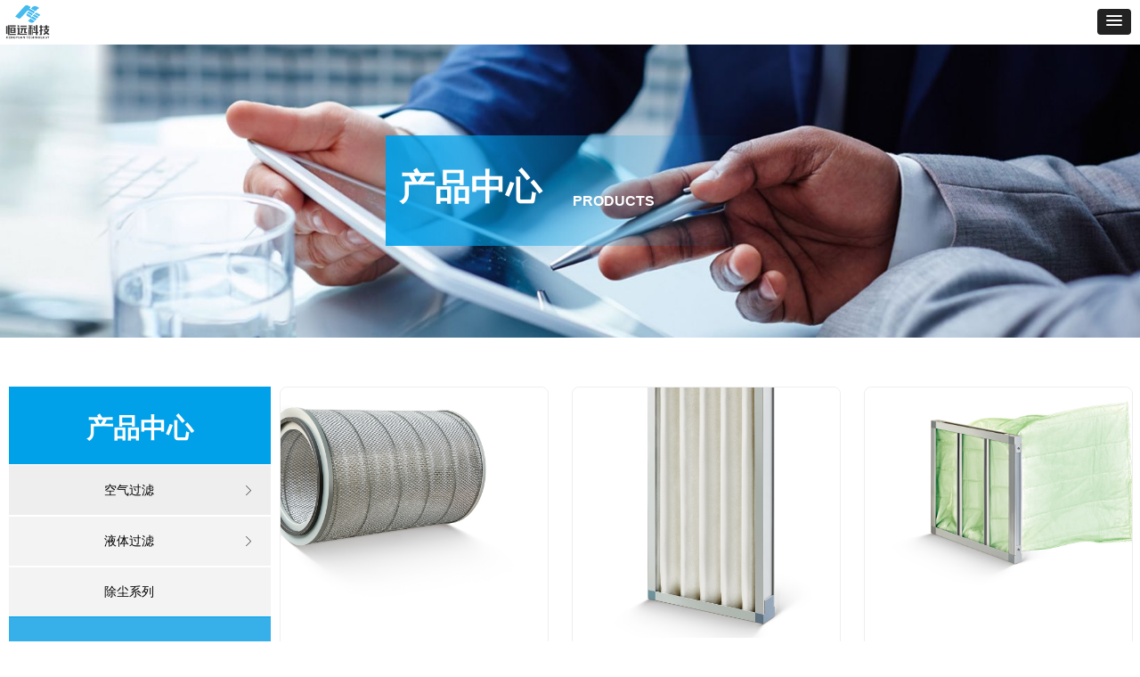

--- FILE ---
content_type: text/html; charset=utf-8
request_url: https://hengyuan.cn/kqgl
body_size: 18469
content:


<!DOCTYPE html>

<html class="smart-design-mode">
<head>


        <meta name="viewport" content="width=device-width, initial-scale=1.0, maximum-scale=1" />

    <meta http-equiv="Content-Type" content="text/html; charset=utf-8" />
    <meta name="description" content="河南恒远科技有限公司" />
    <meta name="keywords" content="河南恒远科技有限公司" />
    <meta name="renderer" content="webkit" />
    <meta name="applicable-device" content="pc" />
    <meta http-equiv="Cache-Control" content="no-transform" />
    <title>河南恒远科技有限公司-空气过滤</title>
    <link rel="icon" href="//img.wanwang.xin/sitefiles10311/10311269/icon.png"/><link rel="shortcut icon" href="//img.wanwang.xin/sitefiles10311/10311269/icon.png"/><link rel="bookmark" href="//img.wanwang.xin/sitefiles10311/10311269/icon.png"/>
    <link href="https://img.wanwang.xin/Designer/Content/bottom/pcstyle.css?_version=20250709210035" rel="stylesheet" type="text/css"/>
    <link href="https://img.wanwang.xin/Content/public/css/reset.css?_version=20250709210034" rel="stylesheet" type="text/css"/>
    <link href="https://img.wanwang.xin/static/iconfont/1.0.0/iconfont.css?_version=20250709210039" rel="stylesheet" type="text/css"/>
    <link href="https://img.wanwang.xin/static/iconfont/2.0.0/iconfont.css?_version=20250709210039" rel="stylesheet" type="text/css"/>
    <link href="https://img.wanwang.xin/static/iconfont/designer/iconfont.css?_version=20250709210039" rel="stylesheet" type="text/css"/>
    <link href="https://img.wanwang.xin/static/iconfont/companyinfo/iconfont.css?_version=20250709210039" rel="stylesheet" type="text/css"/>
    <link href="https://img.wanwang.xin/Designer/Content/base/css/pager.css?_version=20250709210034" rel="stylesheet" type="text/css"/>
    <link href="https://img.wanwang.xin/Designer/Content/base/css/hover-effects.css?_version=20250709210034" rel="stylesheet" type="text/css"/>
    <link href="https://img.wanwang.xin/Designer/Content/base/css/antChain.css?_version=20250709210034" rel="stylesheet" type="text/css"/>


    
    <link href="//img.wanwang.xin/pubsf/10311/10311269/css/1596832_Pc_zh-CN.css?preventCdnCacheSeed=9e5486ce18e14ca48be91069cacbae5f" rel="stylesheet" />
    <script src="https://img.wanwang.xin/Scripts/JQuery/jquery-3.6.3.min.js?_version=20250709210036" type="text/javascript"></script>
    <script src="https://img.wanwang.xin/Designer/Scripts/jquery.lazyload.min.js?_version=20250709210035" type="text/javascript"></script>
    <script src="https://img.wanwang.xin/Designer/Scripts/smart.animation.min.js?_version=20250709210035" type="text/javascript"></script>
    <script src="https://img.wanwang.xin/Designer/Content/Designer-panel/js/kino.razor.min.js?_version=20250709210034" type="text/javascript"></script>
    <script src="https://img.wanwang.xin/Scripts/common.min.js?v=20200318&_version=20250814140753" type="text/javascript"></script>
    <script src="https://img.wanwang.xin/Administration/Scripts/admin.validator.min.js?_version=20250709210033" type="text/javascript"></script>
    <script src="https://img.wanwang.xin/Administration/Content/plugins/cookie/jquery.cookie.js?_version=20250709210032" type="text/javascript"></script>

    <script type='text/javascript' id='jqPaginator' src='https://img.wanwang.xin/Scripts/statics/js/jqPaginator.min.js?_version=20250709210036' ></script><script type='text/javascript' id='jssor-all' src='https://img.wanwang.xin/Designer/Scripts/jssor.slider-22.2.16-all.min.js?_version=20250709210035' ></script><script type='text/javascript' id='slideshown' src='https://img.wanwang.xin/Designer/Scripts/slideshow.js?_version=20250709210035' ></script>
    
<script type="text/javascript">
           window.SEED_CONFIG = {
       customerId: ""
            };
        $.ajaxSetup({
            cache: false,
            beforeSend: function (jqXHR, settings) {
                settings.data = settings.data && settings.data.length > 0 ? (settings.data + "&") : "";
                settings.data = settings.data + "__RequestVerificationToken=" + $('input[name="__RequestVerificationToken"]').val();
                return true;
            }
        });
</script>


<script>
  window.SEED_CONFIG=window.SEED_CONFIG||{};
  window.SEED_CONFIG.siteId ="WS20250731234732000002";
  window.SEED_CONFIG.env ="prod";
</script>
<script defer="defer" src="https://o.alicdn.com/msea-fe/seed/index.js"></script>

</head>
<body id="smart-body" area="main">
 

    <input type="hidden" id="pageinfo"
           value="1596832"
           data-type="1"
           data-device="Pc"
           data-entityid="1596832" />
    <input id="txtDeviceSwitchEnabled" value="show" type="hidden" />


    


    
<!-- 在 mainContentWrapper 的下一层的三个div上设置了zindex。把页头页尾所在的层级调整高于中间内容，以防止中间内容遮盖页头页尾 -->

<div id="mainContentWrapper" style="background-color: transparent; background-image: none; background-repeat: no-repeat;background-position:0 0; background:-moz-linear-gradient(top, none, none);background:-webkit-gradient(linear, left top, left bottom, from(none), to(none));background:-o-linear-gradient(top, none, none);background:-ms-linear-gradient(top, none, none);background:linear-gradient(top, none, none);;
     position: relative; width: 100%;min-width:1400px;background-size: auto;" bgScroll="none">
    
    <div style="background-color: rgb(255, 255, 255); background-image: none; background-repeat: no-repeat;background-position:0 0; background:-moz-linear-gradient(top, none, none);background:-webkit-gradient(linear, left top, left bottom, from(none), to(none));background:-o-linear-gradient(top, none, none);background:-ms-linear-gradient(top, none, none);background:linear-gradient(top, none, none);;
         position: relative; width: 100%;min-width:1400px;background-size: auto; z-index:auto;" bgScroll="none">
        <div class=" header" cpid="1411942" id="smv_Area0" style="width: 1400px; height: 92px;  position: relative; margin: 0 auto">
            <div id="smv_tem_158_42" ctype="banner"  class="esmartMargin smartAbs " cpid="1411942" cstyle="Style2" ccolor="Item0" areaId="Area0" isContainer="True" pvid="" tareaId="Area0"  re-direction="y" daxis="Y" isdeletable="True" style="height: 93px; width: 100%; left: 0px; top: 0px;z-index:20;"><div class="yibuFrameContent tem_158_42  banner_Style2  " style="overflow:visible;;" ><div class="fullcolumn-inner smAreaC" id="smc_Area0" cid="tem_158_42" style="width:1400px">
    <div id="smv_tem_187_11" ctype="nav"  class="esmartMargin smartAbs " cpid="1411942" cstyle="Style1" ccolor="Item0" areaId="Area0" isContainer="False" pvid="tem_158_42" tareaId="Area0"  re-direction="all" daxis="All" isdeletable="True" style="height: 70px; width: 865px; left: 224px; top: 11px;z-index:20;"><div class="yibuFrameContent tem_187_11  nav_Style1  " style="overflow:visible;;" ><div id="nav_tem_187_11" class="nav_pc_t_1">
    <ul class="w-nav" navstyle="style1">
                <li class="w-nav-inner" style="height:70px;line-height:70px;width:16.6666666666667%;">
                    <div class="w-nav-item">
                        <i class="w-nav-item-line"></i>
                                <a href="/sy" target="_self" class="w-nav-item-link">
                                    <span class="mw-iconfont"></span>
                                    <span class="w-link-txt">首页</span>
                                </a>
                       
                    </div>
                </li>
                <li class="w-nav-inner" style="height:70px;line-height:70px;width:16.6666666666667%;">
                    <div class="w-nav-item">
                        <i class="w-nav-item-line"></i>
                                <a href="/gywm" target="_self" class="w-nav-item-link">
                                    <span class="mw-iconfont"></span>
                                    <span class="w-link-txt">关于我们</span>
                                </a>
                       
                    </div>
                        <ul class="w-subnav" style="width:145px">
                                <li class="w-subnav-item userWidth">
                                    <a href="/gywm#txt_con_159_58" target="_self" class="w-subnav-link" style="height:45px;line-height:45px;">
                                        <span class="mw-iconfont"></span>
                                        <span class="w-link-txt">公司简介</span>
                                    </a>
                                </li>
                                <li class="w-subnav-item userWidth">
                                    <a href="/gywm#txt_con_223_57" target="_self" class="w-subnav-link" style="height:45px;line-height:45px;">
                                        <span class="mw-iconfont"></span>
                                        <span class="w-link-txt">企业文化</span>
                                    </a>
                                </li>
                                <li class="w-subnav-item userWidth">
                                    <a href="/gywm#31" target="_self" class="w-subnav-link" style="height:45px;line-height:45px;">
                                        <span class="mw-iconfont"></span>
                                        <span class="w-link-txt">荣誉资质</span>
                                    </a>
                                </li>
                                <li class="w-subnav-item userWidth">
                                    <a href="/gywm#txt_con_244_56" target="_self" class="w-subnav-link" style="height:45px;line-height:45px;">
                                        <span class="mw-iconfont"></span>
                                        <span class="w-link-txt">合作伙伴</span>
                                    </a>
                                </li>
                        </ul>
                </li>
                <li class="w-nav-inner" style="height:70px;line-height:70px;width:16.6666666666667%;">
                    <div class="w-nav-item">
                        <i class="w-nav-item-line"></i>
                                <a href="/cpzx" target="_self" class="w-nav-item-link">
                                    <span class="mw-iconfont"></span>
                                    <span class="w-link-txt">产品中心</span>
                                </a>
                       
                    </div>
                        <ul class="w-subnav" style="width:145px">
                                <li class="w-subnav-item userWidth">
                                    <a href="/ProductInfoCategory?categoryId=874076&amp;PageInfoId=0" target="_self" class="w-subnav-link" style="height:45px;line-height:45px;">
                                        <span class="mw-iconfont"></span>
                                        <span class="w-link-txt">空气过滤</span>
                                    </a>
                                </li>
                                <li class="w-subnav-item userWidth">
                                    <a href="/ProductInfoCategory?categoryId=874077&amp;PageInfoId=0" target="_self" class="w-subnav-link" style="height:45px;line-height:45px;">
                                        <span class="mw-iconfont"></span>
                                        <span class="w-link-txt">除尘系列</span>
                                    </a>
                                </li>
                                <li class="w-subnav-item userWidth">
                                    <a href="/ProductInfoCategory?categoryId=874075&amp;PageInfoId=0" target="_self" class="w-subnav-link" style="height:45px;line-height:45px;">
                                        <span class="mw-iconfont"></span>
                                        <span class="w-link-txt">水滤芯系列</span>
                                    </a>
                                </li>
                                <li class="w-subnav-item userWidth">
                                    <a href="/ProductInfoCategory?categoryId=874099&amp;PageInfoId=0" target="_self" class="w-subnav-link" style="height:45px;line-height:45px;">
                                        <span class="mw-iconfont"></span>
                                        <span class="w-link-txt">风电滤芯</span>
                                    </a>
                                </li>
                                <li class="w-subnav-item userWidth">
                                    <a href="/ProductInfoCategory?categoryId=874072&amp;PageInfoId=0" target="_self" class="w-subnav-link" style="height:45px;line-height:45px;">
                                        <span class="mw-iconfont"></span>
                                        <span class="w-link-txt">油滤芯系列</span>
                                    </a>
                                </li>
                                <li class="w-subnav-item userWidth">
                                    <a href="/ProductInfoCategory?categoryId=874073&amp;PageInfoId=0" target="_self" class="w-subnav-link" style="height:45px;line-height:45px;">
                                        <span class="mw-iconfont"></span>
                                        <span class="w-link-txt">空压机过滤器</span>
                                    </a>
                                </li>
                                <li class="w-subnav-item userWidth">
                                    <a href="/ProductInfoCategory?categoryId=874074&amp;PageInfoId=0" target="_self" class="w-subnav-link" style="height:45px;line-height:45px;">
                                        <span class="mw-iconfont"></span>
                                        <span class="w-link-txt">油过滤器系列</span>
                                    </a>
                                </li>
                        </ul>
                </li>
                <li class="w-nav-inner" style="height:70px;line-height:70px;width:16.6666666666667%;">
                    <div class="w-nav-item">
                        <i class="w-nav-item-line"></i>
                                <a href="/alzs" target="_self" class="w-nav-item-link">
                                    <span class="mw-iconfont"></span>
                                    <span class="w-link-txt">案例展示</span>
                                </a>
                       
                    </div>
                </li>
                <li class="w-nav-inner" style="height:70px;line-height:70px;width:16.6666666666667%;">
                    <div class="w-nav-item">
                        <i class="w-nav-item-line"></i>
                                <a href="/xwzx" target="_self" class="w-nav-item-link">
                                    <span class="mw-iconfont"></span>
                                    <span class="w-link-txt">新闻资讯</span>
                                </a>
                       
                    </div>
                        <ul class="w-subnav" style="width:145px">
                                <li class="w-subnav-item userWidth">
                                    <a href="/xwzx" target="_self" class="w-subnav-link" style="height:45px;line-height:45px;">
                                        <span class="mw-iconfont"></span>
                                        <span class="w-link-txt">公司新闻</span>
                                    </a>
                                </li>
                                <li class="w-subnav-item userWidth">
                                    <a href="/hydt" target="_self" class="w-subnav-link" style="height:45px;line-height:45px;">
                                        <span class="mw-iconfont"></span>
                                        <span class="w-link-txt">行业动态</span>
                                    </a>
                                </li>
                        </ul>
                </li>
                <li class="w-nav-inner" style="height:70px;line-height:70px;width:16.6666666666667%;">
                    <div class="w-nav-item">
                        <i class="w-nav-item-line"></i>
                                <a href="/lxwm" target="_self" class="w-nav-item-link">
                                    <span class="mw-iconfont"></span>
                                    <span class="w-link-txt">联系我们</span>
                                </a>
                       
                    </div>
                </li>

    </ul>
</div>
<script>
    $(function () {
        var $nav = $("#smv_tem_187_11 .w-nav");
        var $inner = $("#smv_tem_187_11 .w-nav-inner");
        var rightBorder = parseInt($nav.css("border-right-width"));
        var leftBorder = parseInt($nav.css("border-left-width"));
        var topBorder = parseInt($nav.css("border-top-width"));
        var bottomBorder = parseInt($nav.css("border-bottom-width"));
        var height = $("#smv_tem_187_11").height();
        var width = $('#smv_tem_187_11').width();
        $nav.height(height - topBorder - bottomBorder);
        $nav.width(width - leftBorder - rightBorder);
        $inner.height(height - topBorder - bottomBorder).css("line-height", height - topBorder - bottomBorder+"px");


        $('#nav_tem_187_11').find('.w-subnav').hide();
        var $this, item, itemAll;
        $('#nav_tem_187_11').off('mouseenter').on('mouseenter', '.w-nav-inner', function () {
            itemAll = $('#nav_tem_187_11').find('.w-subnav');
            $this = $(this);
            item = $this.find('.w-subnav');
            item.slideDown();
        }).off('mouseleave').on('mouseleave', '.w-nav-inner', function () {
            item = $(this).find('.w-subnav');
            item.stop().slideUp(function () {
                ////设置回调，防止slidUp自动加上height和width导致在子导航中设置height和width无效
                //item.css({
                //    height: '',
                //    width: ''
                //})
            });
        });
        SetNavSelectedStyle('nav_tem_187_11');//选中当前导航
    });

</script></div></div><div id="smv_tem_189_5" ctype="image"  class="esmartMargin smartAbs " cpid="1411942" cstyle="Style1" ccolor="Item0" areaId="Area0" isContainer="False" pvid="tem_158_42" tareaId="Area0"  re-direction="all" daxis="All" isdeletable="True" style="height: 77px; width: 103px; left: 6px; top: 8px;z-index:21;"><div class="yibuFrameContent tem_189_5  image_Style1  " style="overflow:visible;;" >
    <div class="w-image-box image-clip-wrap" data-fillType="0" id="div_tem_189_5">
        <a target="_self" href="/sy">
            <img loading="lazy" 
                 src="//img.wanwang.xin/contents/sitefiles2062/10311269/images/41680072.png" 
                 alt="" 
                 title="" 
                 id="img_smv_tem_189_5" 
                 style="width: 101px; height:75px;"
                 class=""
             >
        </a>
    </div>

    <script type="text/javascript">
        $(function () {
            
                InitImageSmv("tem_189_5", "101", "77", "0");
            
                 });
    </script>

</div></div><div id="smv_tem_190_33" ctype="image"  class="esmartMargin smartAbs " cpid="1411942" cstyle="Style1" ccolor="Item0" areaId="Area0" isContainer="False" pvid="tem_158_42" tareaId="Area0"  re-direction="all" daxis="All" isdeletable="True" style="height: 53px; width: 54px; left: 1129px; top: 21px;z-index:22;"><div class="yibuFrameContent tem_190_33  image_Style1  " style="overflow:visible;;" >
    <div class="w-image-box image-clip-wrap" data-fillType="0" id="div_tem_190_33">
        <a target="_self" href="">
            <img loading="lazy" 
                 src="//img.wanwang.xin/contents/sitefiles2062/10311269/images/41680105.png" 
                 alt="" 
                 title="" 
                 id="img_smv_tem_190_33" 
                 style="width: 52px; height:51px;"
                 class=""
             >
        </a>
    </div>

    <script type="text/javascript">
        $(function () {
            
                InitImageSmv("tem_190_33", "52", "53", "0");
            
                 });
    </script>

</div></div><div id="smv_tem_191_53" ctype="text"  class="esmartMargin smartAbs " cpid="1411942" cstyle="Style1" ccolor="Item4" areaId="Area0" isContainer="False" pvid="tem_158_42" tareaId="Area0"  re-direction="all" daxis="All" isdeletable="True" style="height: 43px; width: 267px; left: 1193px; top: 26px;z-index:23;"><div class="yibuFrameContent tem_191_53  text_Style1  " style="overflow:hidden;;" ><div id='txt_tem_191_53' style="height: 100%;">
    <div class="editableContent" id="txtc_tem_191_53" style="height: 100%; word-wrap:break-word;">
        <p><strong><span style="color:#00a1e9"><span style="font-size:26px"><span style="line-height:1.75"><span style="font-family:Source Han Sans,Geneva,sans-serif">0373-8236666</span></span></span></span></strong></p>

    </div>
</div>

<script>
    var tables = $(' #smv_tem_191_53').find('table')
    for (var i = 0; i < tables.length; i++) {
        var tab = tables[i]
        var borderWidth = $(tab).attr('border')
        if (borderWidth <= 0 || !borderWidth) {
            console.log(tab)
            $(tab).addClass('hidden-border')
            $(tab).children("tbody").children("tr").children("td").addClass('hidden-border')
            $(tab).children("tbody").children("tr").children("th").addClass('hidden-border')
            $(tab).children("thead").children("tr").children("td").addClass('hidden-border')
            $(tab).children("thead").children("tr").children("th").addClass('hidden-border')
            $(tab).children("tfoot").children("tr").children("td").addClass('hidden-border')
            $(tab).children("tfoot").children("tr").children("th").addClass('hidden-border')
        }
    }
</script></div></div><div id="smv_tem_213_21" ctype="languages"  class="esmartMargin smartAbs " cpid="1411942" cstyle="Style1" ccolor="Item0" areaId="Area0" isContainer="False" pvid="tem_158_42" tareaId="Area0"  re-direction="all" daxis="All" isdeletable="True" style="height: 36px; width: 100px; left: 1420px; top: 31px;z-index:24;"><div class="yibuFrameContent tem_213_21  languages_Style1  " style="overflow:visible;;" >	<div class="lun_pc_s_1">
		<div class="w-language">
			<div class="w-language-inner">
				<span class="w-language-pic mw-iconfont">&#xa005;</span>
				<span class="w-language-txt"><a class="w-language-val-link" href="javascript:void(0)" languageid="2">简体中文</a></span>
			</div>
			<ul class="w-language-dropdown">
                    <li  name="languageControl_lang2"  class="w-language-dropdown-item"><a class="w-language-link" href="javascript:void(0)" languageid="2" languageculture="zh-CN">简体中文</a></li>
                    <li  name="languageControl_lang1"  class="w-language-dropdown-item"><a class="w-language-link" href="javascript:void(0)" languageid="1" languageculture="en-US">English</a></li>
			</ul>
		</div>
	</div>

<script type="text/javascript">
    $(function () {
        var cookieLanguageCulture = $.cookie("yibu_rt_language");
        if (typeof cookieLanguageCulture != 'undefined') {
            var selectItem = $('#smv_tem_213_21 li a[languageculture="' + cookieLanguageCulture + '"]');
                if ($(selectItem).length > 0)
                {
                    $('#smv_tem_213_21 .m-language-val-link').attr("languageid", $(selectItem).attr("languageid"));
                    $('#smv_tem_213_21 .m-language-val-link').text($(selectItem).text());
                }
            }
        });
</script>


	<script type="text/javascript">

    $(function () {
        $('#smv_tem_213_21').on("click", "li.w-language-dropdown-item a", function () {
            var languageid = $(this).attr("languageid");
            var languageculture = $(this).attr("languageculture");
            if (languageid != undefined) {
                $.ajax({
                    cache: false,
                    url: "/Common/ChangeRunTimeLanguage",
                    type: "post",
                    data: { languageId: languageid, languageCulture: languageculture },
                    dataType: "json",
                    success: function (result) {
                        if (result.IsSuccess) {
                            var href = window.location.href;
                            href = unescape(href);
                            if (href.indexOf("languageId=") > -1) {
                                href =href.replace(/languageId=\d/, "languageId=" + languageid);
                                //href = escape(href);
                                window.location.href = href;
                            } else
                                location.reload();
                            
                        }
                    },
                    error: function () { }
                });
            }
        })
    });
</script>
</div></div></div>
<div id="bannerWrap_tem_158_42" class="fullcolumn-outer" style="position: absolute; top: 0px; bottom: 0px;">
</div>

<script type="text/javascript">

    $(function () {
        
        

        window["__smvData__tem_158_42"] = {
            oriStyle: $("#smv_tem_158_42 >.yibuFrameContent").attr('style'),
            oriZIndex: $("#smv_tem_158_42").css('z-index')
        }

        var fullScreen = function () {
            $('#bannerWrap_tem_158_42').fullScreenByWindow(function (t) {
                if (VisitFromMobile()) {
                    t.css("min-width", t.parent().width())
                }
            });
        }

        function scrollFixedBannerFn() {
            if ($('#smv_tem_158_42').css("display")==="none") {
               return;
            }

            var elTop = $('#smv_tem_158_42').offset().top;
            var fixdContent = $("#smv_tem_158_42 >.yibuFrameContent");

            var bannerBgEl = $('#bannerWrap_tem_158_42');
            var offsetTop = 0; // $('.headerNavBox').height()

            var currentTop = elTop - $(this).scrollTop()
            if (currentTop < 0) {

                fixdContent.css({
                    position: 'fixed',
                    top: parseInt(0 + offsetTop),
                    left: 0,
                    right: 0,
                    zIndex: parseInt(100000000 + elTop)
                });
                fixdContent.height(fixdContent.parent().height())
                bannerBgEl.addClass("fixed").css('left', 0)
               $('#smv_tem_158_42').css('z-index', 'auto')

                if ("Publish" == "Design" && $("#smv_tem_158_42").parents(".header, .footer").length==0){
                        $('#smv_tem_158_42').disableDrag();
                        $('#smv_tem_158_42').disableResize();
                }

            } else {

                var fixedData = window["__smvData__tem_158_42"]

                fixdContent.attr('style', fixedData.oriStyle)
                fullScreen();
                bannerBgEl.removeClass("fixed")
                $('#smv_tem_158_42').css('z-index', fixedData.oriZIndex)

                if ("Publish" == "Design"&& $("#smv_tem_158_42").parents(".header, .footer").length==0) {
                    $('#smv_tem_158_42').enableDrag();
                    $('#smv_tem_158_42').enableResize();
                }
            }

        }

        var resize = function () {
            $("#smv_tem_158_42 >.yibuFrameContent>.fullcolumn-inner").width($("#smv_tem_158_42").parent().width());
            fullScreen()

            $(window).off('scroll.fixedBanner', scrollFixedBannerFn).on('scroll.fixedBanner', scrollFixedBannerFn)

        }

        if (typeof (LayoutConverter) !== "undefined") {
            LayoutConverter.CtrlJsVariableList.push({
                CtrlId: "tem_158_42",
                ResizeFunc: resize,
            });
        }
        else {
            $(window).resize(function (e) {
                if (e.target == this) {
                    resize();
                }
            });
        }

        resize();
    });
</script>
</div></div>
        </div>
    </div>

    <div class="main-layout-wrapper" id="smv_AreaMainWrapper" style="background-color: transparent; background-image: none;
         background-repeat: no-repeat;background-position:0 0; background:-moz-linear-gradient(top, none, none);background:-webkit-gradient(linear, left top, left bottom, from(none), to(none));background:-o-linear-gradient(top, none, none);background:-ms-linear-gradient(top, none, none);background:linear-gradient(top, none, none);;background-size: auto; z-index:auto;"
         bgScroll="none">
        <div class="main-layout" id="tem-main-layout11" style="width: 100%;">
            <div style="display: none">
                
            </div>
            <div class="" id="smv_MainContent" rel="mainContentWrapper" style="width: 100%; min-height: 300px; position: relative; ">
                
                <div class="smvWrapper"  style="min-width:1400px;  position: relative; background-color: transparent; background-image: none; background-repeat: no-repeat; background:-moz-linear-gradient(top, none, none);background:-webkit-gradient(linear, left top, left bottom, from(none), to(none));background:-o-linear-gradient(top, none, none);background:-ms-linear-gradient(top, none, none);background:linear-gradient(top, none, none);;background-position:0 0;background-size:auto;" bgScroll="none"><div class="smvContainer" id="smv_Main" cpid="1596832" style="min-height:400px;width:1400px;height:1692px;  position: relative; "><div id="smv_con_10_17" ctype="listproduct"  class="esmartMargin smartAbs " cpid="1596832" cstyle="Style2" ccolor="Item0" areaId="" isContainer="False" pvid="" tareaId=""  re-direction="all" daxis="All" isdeletable="True" style="height: 1245px; width: 1038px; left: 354px; top: 415px;z-index:0;"><div class="yibuFrameContent con_10_17  listproduct_Style2  " style="overflow:hidden;;" >    <div class="w-list xn-resize">
        <ul class="w-product-list w-list-ul" id="ulList_con_10_17"
            data-title-autolines="1"
            data-desc-autolines="2">
                <li class="w-list-item f-clearfix" onclick="updateList(event)" data-list-title="空压机空气过滤器" data-list-picurl="//img.wanwang.xin/contents/sitefiles2062/10311269/images/43561470.jpg" data-list-id="2049307" data-control-id="smv_con_10_17">
                    <a href="/productinfo/2049307.html" target="_self" class="w-list-link">
                        <div class="w-list-pic">
                            <img loading="lazy" src="//img.wanwang.xin/contents/sitefiles2062/10311269/images/43561470.jpg" class="w-listpic-in" />
                        </div>
                        <div class="w-list-bottom">
                            <h5 class="w-list-title">空压机空气过滤器</h5>
                            <div class="w-list-desc w-hide"></div>
                            <div class="w-list-price w-hide">¥&nbsp;0.00</div>
                            <p class="w-list-btn w-hide">立即购买</p>
                        </div>
                    </a>
                </li>
                <li class="w-list-item f-clearfix" onclick="updateList(event)" data-list-title="HBL板式空气过滤器" data-list-picurl="//img.wanwang.xin/contents/sitefiles2062/10311269/images/43497065.jpg" data-list-id="2043962" data-control-id="smv_con_10_17">
                    <a href="/productinfo/2043962.html" target="_self" class="w-list-link">
                        <div class="w-list-pic">
                            <img loading="lazy" src="//img.wanwang.xin/contents/sitefiles2062/10311269/images/43497065.jpg" class="w-listpic-in" />
                        </div>
                        <div class="w-list-bottom">
                            <h5 class="w-list-title">HBL板式空气过滤器</h5>
                            <div class="w-list-desc w-hide"></div>
                            <div class="w-list-price w-hide">¥&nbsp;0.00</div>
                            <p class="w-list-btn w-hide">立即购买</p>
                        </div>
                    </a>
                </li>
                <li class="w-list-item f-clearfix" onclick="updateList(event)" data-list-title="HDC-5/6袋式空气过滤器" data-list-picurl="//img.wanwang.xin/contents/sitefiles2062/10311269/images/43497071.jpg" data-list-id="2043957" data-control-id="smv_con_10_17">
                    <a href="/productinfo/2043957.html" target="_self" class="w-list-link">
                        <div class="w-list-pic">
                            <img loading="lazy" src="//img.wanwang.xin/contents/sitefiles2062/10311269/images/43497071.jpg" class="w-listpic-in" />
                        </div>
                        <div class="w-list-bottom">
                            <h5 class="w-list-title">HDC-5/6袋式空气过滤器</h5>
                            <div class="w-list-desc w-hide"></div>
                            <div class="w-list-price w-hide">¥&nbsp;0.00</div>
                            <p class="w-list-btn w-hide">立即购买</p>
                        </div>
                    </a>
                </li>
                <li class="w-list-item f-clearfix" onclick="updateList(event)" data-list-title="HBY系列板式空气过滤器" data-list-picurl="//img.wanwang.xin/contents/sitefiles2062/10311269/images/43497068.jpg" data-list-id="2043958" data-control-id="smv_con_10_17">
                    <a href="/productinfo/2043958.html" target="_self" class="w-list-link">
                        <div class="w-list-pic">
                            <img loading="lazy" src="//img.wanwang.xin/contents/sitefiles2062/10311269/images/43497068.jpg" class="w-listpic-in" />
                        </div>
                        <div class="w-list-bottom">
                            <h5 class="w-list-title">HBY系列板式空气过滤器</h5>
                            <div class="w-list-desc w-hide"></div>
                            <div class="w-list-price w-hide">¥&nbsp;0.00</div>
                            <p class="w-list-btn w-hide">立即购买</p>
                        </div>
                    </a>
                </li>
                <li class="w-list-item f-clearfix" onclick="updateList(event)" data-list-title="HDC7/8袋式空气过滤器" data-list-picurl="//img.wanwang.xin/contents/sitefiles2062/10311269/images/43497072.jpg" data-list-id="2051162" data-control-id="smv_con_10_17">
                    <a href="/productinfo/2051162.html" target="_self" class="w-list-link">
                        <div class="w-list-pic">
                            <img loading="lazy" src="//img.wanwang.xin/contents/sitefiles2062/10311269/images/43497072.jpg" class="w-listpic-in" />
                        </div>
                        <div class="w-list-bottom">
                            <h5 class="w-list-title">HDC7/8袋式空气过滤器</h5>
                            <div class="w-list-desc w-hide"></div>
                            <div class="w-list-price w-hide">¥&nbsp;0.00</div>
                            <p class="w-list-btn w-hide">立即购买</p>
                        </div>
                    </a>
                </li>
                <li class="w-list-item f-clearfix" onclick="updateList(event)" data-list-title="HZL亚高效空气过滤器" data-list-picurl="//img.wanwang.xin/contents/sitefiles2062/10311269/images/43497081.jpg" data-list-id="2043936" data-control-id="smv_con_10_17">
                    <a href="/productinfo/2043936.html" target="_self" class="w-list-link">
                        <div class="w-list-pic">
                            <img loading="lazy" src="//img.wanwang.xin/contents/sitefiles2062/10311269/images/43497081.jpg" class="w-listpic-in" />
                        </div>
                        <div class="w-list-bottom">
                            <h5 class="w-list-title">HZL亚高效空气过滤器</h5>
                            <div class="w-list-desc w-hide"></div>
                            <div class="w-list-price w-hide">¥&nbsp;0.00</div>
                            <p class="w-list-btn w-hide">立即购买</p>
                        </div>
                    </a>
                </li>
                <li class="w-list-item f-clearfix" onclick="updateList(event)" data-list-title="HGB有隔板高效空气过滤器" data-list-picurl="//img.wanwang.xin/contents/sitefiles2062/10311269/images/43497075.jpg" data-list-id="2043944" data-control-id="smv_con_10_17">
                    <a href="/productinfo/2043944.html" target="_self" class="w-list-link">
                        <div class="w-list-pic">
                            <img loading="lazy" src="//img.wanwang.xin/contents/sitefiles2062/10311269/images/43497075.jpg" class="w-listpic-in" />
                        </div>
                        <div class="w-list-bottom">
                            <h5 class="w-list-title">HGB有隔板高效空气过滤器</h5>
                            <div class="w-list-desc w-hide"></div>
                            <div class="w-list-price w-hide">¥&nbsp;0.00</div>
                            <p class="w-list-btn w-hide">立即购买</p>
                        </div>
                    </a>
                </li>
                <li class="w-list-item f-clearfix" onclick="updateList(event)" data-list-title="HWB无隔板高效空气过滤器" data-list-picurl="//img.wanwang.xin/contents/sitefiles2062/10311269/images/43497078.jpg" data-list-id="2043940" data-control-id="smv_con_10_17">
                    <a href="/productinfo/2043940.html" target="_self" class="w-list-link">
                        <div class="w-list-pic">
                            <img loading="lazy" src="//img.wanwang.xin/contents/sitefiles2062/10311269/images/43497078.jpg" class="w-listpic-in" />
                        </div>
                        <div class="w-list-bottom">
                            <h5 class="w-list-title">HWB无隔板高效空气过滤器</h5>
                            <div class="w-list-desc w-hide"></div>
                            <div class="w-list-price w-hide">¥&nbsp;0.00</div>
                            <p class="w-list-btn w-hide">立即购买</p>
                        </div>
                    </a>
                </li>
                <li class="w-list-item f-clearfix" onclick="updateList(event)" data-list-title="HNW耐高温高效空气过滤器" data-list-picurl="//img.wanwang.xin/contents/sitefiles2062/10311269/images/43497077.jpg" data-list-id="2043942" data-control-id="smv_con_10_17">
                    <a href="/productinfo/2043942.html" target="_self" class="w-list-link">
                        <div class="w-list-pic">
                            <img loading="lazy" src="//img.wanwang.xin/contents/sitefiles2062/10311269/images/43497077.jpg" class="w-listpic-in" />
                        </div>
                        <div class="w-list-bottom">
                            <h5 class="w-list-title">HNW耐高温高效空气过滤器</h5>
                            <div class="w-list-desc w-hide"></div>
                            <div class="w-list-price w-hide">¥&nbsp;0.00</div>
                            <p class="w-list-btn w-hide">立即购买</p>
                        </div>
                    </a>
                </li>
        </ul>
    </div>
    <script>
        var callback_con_10_17 = function() {
            var sv = $("#smv_con_10_17");
            var titlelines = parseInt(sv.find(".w-list-ul").attr("data-title-autolines"));
            var desclines = parseInt(sv.find(".w-list-ul").attr("data-desc-autolines"));

            var titleItem = sv.find(".w-list-title");
            var title_line_height = titleItem.css("line-height");
            titleItem.css("height", parseInt(title_line_height) * titlelines);

            var desc_line_height = sv.find(".w-list-desc").css("line-height");
            sv.find(".w-list-desc").css("height", parseInt(desc_line_height) * desclines);

            sv.find("img").cutFill();
        }
        callback_con_10_17();
    </script>
<div id='pager_con_10_17' jp-htmlid='con_10_17' class='xn-pager xn-resize'  jp-style='Style1_Item0' jp-color='0' jp-align='center' jp-enable='true' jp-device='pc'   jp-first='首页' jp-prev='上一页' jp-next='下一页' jp-last='尾页' jp-more='查看更多' jp-goto='跳转到' jp-go='GO'   jp-totalpages='2' jp-totalcounts='18' jp-pagesize='9' jp-currentpage='1' jp-vpage='5'   jp-listtype='product' jp-cid='865076,865081' jp-eid='' jp-datestyle='yyyy-MM-dd' jp-orderbyfield='updatetime' jp-orderbytype='asc' jp-skey='' jp-templateid='0' jp-postdata='' jp-callback='callback_con_10_17' jp-es='false' jp-localload='0' ></div><script>$(function(){xnPager('pager_con_10_17');});</script>    <script type="text/template" id="listTemplate_con_10_17">
        <li class="w-list-item f-clearfix">
            <a href="$data.LinkUrl" target="_self" class="w-list-link">
                <div class="w-list-pic">
                    <img loading="lazy" src="$data.PicUrl" class="w-listpic-in" />
                </div>
                <div class="w-list-bottom">
                    <h5 class="w-list-title">$data.Name</h5>
                    <div class="w-list-desc w-hide">$data.Short</div>
                    <div class="w-list-price w-hide">¥&nbsp;$data.Price</div>
                    <p class="w-list-btn w-hide">立即购买</p>
                </div>
            </a>
        </li>
    </script>   
</div></div><div id="smv_con_17_51" ctype="slideset"  class="esmartMargin smartAbs " cpid="1596832" cstyle="Style1" ccolor="Item0" areaId="Main" isContainer="True" pvid="" tareaId="Main"  re-direction="y" daxis="Y" isdeletable="True" style="height: 360px; width: 100%; left: 0px; top: 0px;z-index:1;"><div class="yibuFrameContent con_17_51  slideset_Style1  " style="overflow:visible;;" >
<!--w-slide-->
<div id="lider_smv_con_17_51_wrapper">
    <div class="w-slide" id="slider_smv_con_17_51">
        <div class="w-slide-inner" data-u="slides">

                <div class="content-box" data-area="Area0">
                    <div id="smc_Area0" cid="con_17_51" class="smAreaC slideset_AreaC">
                        <div id="smv_con_18_51" ctype="area"  class="esmartMargin smartAbs " cpid="1596832" cstyle="Style1" ccolor="Item0" areaId="Area0" isContainer="True" pvid="con_17_51" tareaId="Main"  re-direction="all" daxis="All" isdeletable="True" style="height: 124px; width: 415px; left: 10px; top: 102px;z-index:0;"><div class="yibuFrameContent con_18_51  area_Style1  " style="overflow:visible;;" ><div class="w-container" data-effect-name="enterTop">
    <div class="smAreaC" id="smc_Area0" cid="con_18_51">
        <div id="smv_con_19_51" ctype="text"  class="esmartMargin smartAbs " cpid="1596832" cstyle="Style1" ccolor="Item2" areaId="Area0" isContainer="False" pvid="con_18_51" tareaId="Main"  re-direction="all" daxis="All" isdeletable="True" style="height: 69px; width: 176px; left: 15px; top: 28px;z-index:5;"><div class="yibuFrameContent con_19_51  text_Style1  " style="overflow:hidden;;" ><div id='txt_con_19_51' style="height: 100%;">
    <div class="editableContent" id="txtc_con_19_51" style="height: 100%; word-wrap:break-word;">
        <p><span style="color:#ffffff"><span style="font-size:40px"><span style="line-height:1.5"><strong><span style="font-family:&quot;Source Han Sans&quot;,Geneva,sans-serif">产品中心</span></strong></span></span></span></p>

    </div>
</div>

<script>
    var tables = $(' #smv_con_19_51').find('table')
    for (var i = 0; i < tables.length; i++) {
        var tab = tables[i]
        var borderWidth = $(tab).attr('border')
        if (borderWidth <= 0 || !borderWidth) {
            console.log(tab)
            $(tab).addClass('hidden-border')
            $(tab).children("tbody").children("tr").children("td").addClass('hidden-border')
            $(tab).children("tbody").children("tr").children("th").addClass('hidden-border')
            $(tab).children("thead").children("tr").children("td").addClass('hidden-border')
            $(tab).children("thead").children("tr").children("th").addClass('hidden-border')
            $(tab).children("tfoot").children("tr").children("td").addClass('hidden-border')
            $(tab).children("tfoot").children("tr").children("th").addClass('hidden-border')
        }
    }
</script></div></div><div id="smv_con_20_51" ctype="text"  class="esmartMargin smartAbs " cpid="1596832" cstyle="Style1" ccolor="Item2" areaId="Area0" isContainer="False" pvid="con_18_51" tareaId="Main"  re-direction="all" daxis="All" isdeletable="True" style="height: 33px; width: 139px; left: 210px; top: 60px;z-index:5;"><div class="yibuFrameContent con_20_51  text_Style1  " style="overflow:hidden;;" ><div id='txt_con_20_51' style="height: 100%;">
    <div class="editableContent" id="txtc_con_20_51" style="height: 100%; word-wrap:break-word;">
        <p><span style="color:#ffffff"><span style="line-height:1.75"><span style="font-family:Arial,Helvetica,sans-serif"><span style="font-size:16px"><strong>PRODUCTS</strong></span></span></span></span></p>

    </div>
</div>

<script>
    var tables = $(' #smv_con_20_51').find('table')
    for (var i = 0; i < tables.length; i++) {
        var tab = tables[i]
        var borderWidth = $(tab).attr('border')
        if (borderWidth <= 0 || !borderWidth) {
            console.log(tab)
            $(tab).addClass('hidden-border')
            $(tab).children("tbody").children("tr").children("td").addClass('hidden-border')
            $(tab).children("tbody").children("tr").children("th").addClass('hidden-border')
            $(tab).children("thead").children("tr").children("td").addClass('hidden-border')
            $(tab).children("thead").children("tr").children("th").addClass('hidden-border')
            $(tab).children("tfoot").children("tr").children("td").addClass('hidden-border')
            $(tab).children("tfoot").children("tr").children("th").addClass('hidden-border')
        }
    }
</script></div></div>    </div>
</div></div></div>                    </div>
                    <div class="content-box-inner" style="background-image:url(//nwzimg.wezhan.cn/contents/sitefiles2054/10273120/images/29591417.jpg);background-position:50% 50%;background-repeat:cover;background-size:cover;background-color:#ffffff;opacity:1"></div>

                </div>
        </div>
        <!-- Bullet Navigator -->
        <div data-u="navigator" class="w-slide-btn-box  f-hide " data-autocenter="1">
            <!-- bullet navigator item prototype -->
            <div class="w-slide-btn" data-u="prototype"></div>
        </div>

        <!-- 1Arrow Navigator -->
        <span data-u="arrowleft" class="w-slide-arrowl  slideArrow  f-hide  " data-autocenter="2" id="left_con_17_51">
            <i class="w-itemicon mw-iconfont">&#xb133;</i>
        </span>
        <span data-u="arrowright" class="w-slide-arrowr slideArrow  f-hide " data-autocenter="2" id="right_con_17_51">
            <i class="w-itemicon mw-iconfont">&#xb132;</i>
        </span>
    </div>
</div>

<!--/w-slide-->
<script type="text/javascript">
       var jssorCache_con_17_51  = {
            CtrlId:"con_17_51",
            SliderId: "slider_smv_con_17_51",
           Html: $("#slider_smv_con_17_51")[0].outerHTML,
           On: function (slideIndex, fromIndex) {
               slideAnimation_con_17_51 (slideIndex, fromIndex);
           }
    };
    var slide_con_17_51;
        var slideAnimation_con_17_51 =  function (slideIndex, fromIndex) {
            var $slideWrapper = $("#slider_smv_con_17_51 .w-slide-inner:last");
            var len = $slideWrapper.find(">.content-box").length

            var $nextSlide = $slideWrapper.find(".content-box:eq(" + ((slideIndex + 1)%len) + ")");
            $nextSlide.find(".animated").smanimate("stop");

            var $curSlide = $slideWrapper.find(".content-box:eq(" + slideIndex + ")");
            $curSlide.find(".animated").smanimate("replay")

            // var $fromSlide = $slideWrapper.find(".content-box:eq(" + fromIndex + ")");
            // $fromSlide.find(".animated").smanimate("stop");

           

            $("#switch_con_17_51 .page").html(slideIndex + 1);
            $("#smv_con_17_51").attr("selectArea", $curSlide.attr("data-area"));

            return false;
        }
    con_17_51_page = 1;
    con_17_51_sliderset3_init = function () {
        var jssor_1_options_con_17_51 = {
            $AutoPlay: "False"=="True"?false:"on" == "on",//自动播放
            $PlayOrientation: 1,//2为向上滑，1为向左滑
            $Loop: 1,//循环
            $Idle: parseInt("4000"),//切换间隔
            $SlideDuration: "1000",//延时
            $SlideEasing: $Jease$.$OutQuint,
            
             $SlideshowOptions: {
                $Class: $JssorSlideshowRunner$,
                $Transitions: GetSlideAnimation("3", "1000"),
                $TransitionsOrder: 1
            },
            
            $ArrowNavigatorOptions: {
                $Class: $JssorArrowNavigator$
            },
            $BulletNavigatorOptions: {
                $Class: $JssorBulletNavigator$,
                $ActionMode: "1"
            }
        };

        //初始化幻灯
        var slide = slide_con_17_51 = new $JssorSlider$("slider_smv_con_17_51", jssor_1_options_con_17_51);
        if (typeof (LayoutConverter) !== "undefined") {
            jssorCache_con_17_51 .JssorOpt= jssor_1_options_con_17_51,
            jssorCache_con_17_51 .Jssor = slide;
        }
        $('#smv_con_17_51').data('jssor_slide', slide);

        //resize游览器的时候触发自动缩放幻灯秀
        //幻灯栏目自动或手动切换时触发的事件
        slide.$On($JssorSlider$.$EVT_PARK,slideAnimation_con_17_51);
        //切换栏点击事件
        $("#switch_con_17_51 .left").unbind("click").click(function () {
            if(con_17_51_page==1){
                con_17_51_page =1;
            } else {
                con_17_51_page = con_17_51_page - 1;
            }
            $("#switch_con_17_51 .page").html(con_17_51_page);
            slide.$Prev();
            return false;
        });
        $("#switch_con_17_51 .right").unbind("click").click(function () {
            if(con_17_51_page==1){
                con_17_51_page = 1;
        } else {
        con_17_51_page = con_17_51_page + 1;
    }
    $("#switch_con_17_51 .page").html(con_17_51_page);
    slide.$Next();
    return false;
    });
    };


    $(function () {

        var jssorCopyTmp = document.getElementById('slider_smv_con_17_51').cloneNode(true);

        var $jssorIntt = function (skipInit) {

            //获取幻灯显示动画类型
            var $this = $('#slider_smv_con_17_51');
            var dh = $(document).height();
            var wh = $(window).height();
            var ww = $(window).width();
            var width = 1000;
            //区分页头、页尾、内容区宽度
            if ($this.parents(".header").length > 0 ) {
                width = $this.parents(".header").width();
            } else if ($this.parents(".footer").length > 0 ){
                width = $this.parents(".footer").width();
            } else {
                width = $this.parents(".smvContainer").width();
            }

            if (ww > width) {
                var left = parseInt((ww - width) * 10 / 2) / 10;
                $this.css({ 'left': -left, 'width': ww });
            } else {
                $this.css({ 'left': 0, 'width': ww });
            }

            //解决手机端预览PC端幻灯秀时不通栏问题
            if (VisitFromMobile() && typeof (LayoutConverter) === "undefined") {
                $this.css("min-width", width);
                setTimeout(function () {
                    var boxleft = (width - 330) / 2;
                    $this.find(".w-slide-btn-box").css("left", boxleft + "px");
                }, 300);
            }
            $this.children().not(".slideArrow").css({ "width": $this.width() });

            if (!skipInit) {
                con_17_51_sliderset3_init();
            }


            var areaId = $("#smv_con_17_51").attr("tareaid");
            if(areaId==""){
                var mainWidth = $("#smv_Main").width();
                $("#smv_con_17_51 .slideset_AreaC").css({"width":mainWidth+"px","position":"relative","margin":"0 auto"});
            }else{
                var controlWidth = $("#smv_con_17_51").width();
                $("#smv_con_17_51 .slideset_AreaC").css({"width":controlWidth+"px","position":"relative","margin":"0 auto"});
            }
            $("#smv_con_17_51").attr("selectArea", "Area0");

            var arrowHeight = $('#slider_smv_con_17_51 .w-slide-arrowl').eq(-1).outerHeight();
            var arrowTop = (18 - arrowHeight) / 2;
            $('#slider_smv_con_17_51 .w-slide-arrowl').eq(-1).css('top', arrowTop);
            $('#slider_smv_con_17_51 .w-slide-arrowr').eq(-1).css('top', arrowTop);
        }
        $jssorIntt();

            
        var ctime = null;

        function ScaleSlider() {
            slide_con_17_51.$Off($JssorSlider$.$EVT_PARK,slideAnimation_con_17_51);
            if (ctime) {
                clearTimeout(ctime);
                ctime = null;
            }
            ctime = setTimeout(function () {
                var inst = $('#slider_smv_con_17_51');
                     var orginWidth = inst.width();
                     if (orginWidth == $(window).width()) return;
                    var inst_parent = inst.parent();
                    inst.remove()
                     inst_parent.append(jssorCopyTmp.cloneNode(true));

                inst_parent.find('.animated').smanimate().stop();
                     //$('.smartRecpt').smrecompute()

                $jssorIntt();
                ctime = null;
            }, 200);

        }
        if (typeof (LayoutConverter) === "undefined") {
            $Jssor$.$CancelEvent(window, "resize", ScaleSlider);
            $Jssor$.$AddEvent(window, "resize", ScaleSlider);
        }
        
          if (typeof (LayoutConverter) !== "undefined") {
            jssorCache_con_17_51 .ResizeFunc = $jssorIntt;
            LayoutConverter.CtrlJsVariableList.push(jssorCache_con_17_51 );
        }

    });
</script>
</div></div><div id="smv_con_23_5" ctype="area"  class="esmartMargin smartAbs " cpid="1596832" cstyle="Style1" ccolor="Item0" areaId="" isContainer="True" pvid="" tareaId=""  re-direction="all" daxis="All" isdeletable="True" style="height: 259px; width: 317px; left: 10px; top: 415px;z-index:1000;"><div class="yibuFrameContent con_23_5  area_Style1  " style="overflow:visible;;" ><div class="w-container" data-effect-name="enterTop">
    <div class="smAreaC" id="smc_Area0" cid="con_23_5">
        <div id="smv_con_24_57" ctype="area"  class="esmartMargin smartAbs " cpid="1596832" cstyle="Style1" ccolor="Item0" areaId="Area0" isContainer="True" pvid="con_23_5" tareaId=""  re-direction="all" daxis="All" isdeletable="True" style="height: 87px; width: 317px; left: 0px; top: 0px;z-index:2;"><div class="yibuFrameContent con_24_57  area_Style1  " style="overflow:visible;;" ><div class="w-container" data-effect-name="enterTop">
    <div class="smAreaC" id="smc_Area0" cid="con_24_57">
        <div id="smv_con_25_36" ctype="text"  class="esmartMargin smartAbs " cpid="1596832" cstyle="Style1" ccolor="Item4" areaId="Area0" isContainer="False" pvid="con_24_57" tareaId=""  re-direction="all" daxis="All" isdeletable="True" style="height: 52px; width: 156px; left: 80px; top: 21px;z-index:2;"><div class="yibuFrameContent con_25_36  text_Style1  " style="overflow:hidden;;" ><div id='txt_con_25_36' style="height: 100%;">
    <div class="editableContent" id="txtc_con_25_36" style="height: 100%; word-wrap:break-word;">
        <p style="text-align:center"><span style="color:#ffffff"><span style="font-size:30px"><strong><span style="line-height:1.75">产品中心</span></strong></span></span></p>

    </div>
</div>

<script>
    var tables = $(' #smv_con_25_36').find('table')
    for (var i = 0; i < tables.length; i++) {
        var tab = tables[i]
        var borderWidth = $(tab).attr('border')
        if (borderWidth <= 0 || !borderWidth) {
            console.log(tab)
            $(tab).addClass('hidden-border')
            $(tab).children("tbody").children("tr").children("td").addClass('hidden-border')
            $(tab).children("tbody").children("tr").children("th").addClass('hidden-border')
            $(tab).children("thead").children("tr").children("td").addClass('hidden-border')
            $(tab).children("thead").children("tr").children("th").addClass('hidden-border')
            $(tab).children("tfoot").children("tr").children("td").addClass('hidden-border')
            $(tab).children("tfoot").children("tr").children("th").addClass('hidden-border')
        }
    }
</script></div></div>    </div>
</div></div></div><div id="smv_con_30_25" ctype="nav"  class="esmartMargin smartAbs " cpid="1596832" cstyle="Style12" ccolor="Item0" areaId="Area0" isContainer="False" pvid="con_23_5" tareaId=""  re-direction="all" daxis="All" isdeletable="True" style="height: 169px; width: 314px; left: 0px; top: 89px;z-index:4;"><div class="yibuFrameContent con_30_25  nav_Style12  " style="overflow:visible;;" ><div id="nav_con_30_25" class="xn-resize">
    <div class="w-nav" navstyle="style12">

        <ul class="w-nav-inner">
                <li class="w-nav-item">
                    <a href="/kqgl" target="_self">
                        <span class="w-nav-pic-first mw-iconfont"></span>
                        <span class="w-nav-text">空气过滤</span>
                            <span class="w-nav-pic-last mw-iconfont">&#xa055;</span>
                    </a>
                   
                        <ul class="w-subnav">
                                <li style="height:56px;line-height:56px;">
                                    <a href="/jhktxl" target="_self">
                                        <span class="w-nav-pic-first mw-iconfont"></span>
                                        <span class="w-nav-text">净化空调系列</span>
                                    </a>
                                </li>
                                <li style="height:56px;line-height:56px;">
                                    <a href="/kqgl" target="_self">
                                        <span class="w-nav-pic-first mw-iconfont"></span>
                                        <span class="w-nav-text">除尘系列</span>
                                    </a>
                                </li>
                        </ul>
                </li>
                <li class="w-nav-item">
                    <a href="/ytgl" target="_self">
                        <span class="w-nav-pic-first mw-iconfont"></span>
                        <span class="w-nav-text">液体过滤</span>
                            <span class="w-nav-pic-last mw-iconfont">&#xa055;</span>
                    </a>
                   
                        <ul class="w-subnav">
                                <li style="height:56px;line-height:56px;">
                                    <a href="/ylxxl" target="_self">
                                        <span class="w-nav-pic-first mw-iconfont"></span>
                                        <span class="w-nav-text">油滤芯系列</span>
                                    </a>
                                </li>
                                <li style="height:56px;line-height:56px;">
                                    <a href="/ylxglqxl" target="_self">
                                        <span class="w-nav-pic-first mw-iconfont"></span>
                                        <span class="w-nav-text">油过滤器系列</span>
                                    </a>
                                </li>
                                <li style="height:56px;line-height:56px;">
                                    <a href="/slxxl" target="_self">
                                        <span class="w-nav-pic-first mw-iconfont"></span>
                                        <span class="w-nav-text">水滤芯系列</span>
                                    </a>
                                </li>
                        </ul>
                </li>
                <li class="w-nav-item">
                    <a href="/ccxl" target="_self">
                        <span class="w-nav-pic-first mw-iconfont"></span>
                        <span class="w-nav-text">除尘系列</span>
                    </a>
                   
                </li>
        </ul>
    </div>
</div>

<script>
    $(function () {
        if (3 >0) {
            //重新计算导航每行的高度
            var nav = $("#smv_con_30_25 .w-nav");
            var height = $("#smv_con_30_25").height();
            //外边框宽度
            var topBorder = parseInt(nav.css("border-top-width"));
            var bottomBorder = parseInt(nav.css("border-bottom-width"));

            var liA =$("#smv_con_30_25 .w-nav-item > a");
            //分割线宽度
            var borderLine = parseInt($(liA[1]).css("border-top-width"));
            var totalHeight = height - topBorder-bottomBorder-borderLine*(3-1);
            var itemHeight = (totalHeight / 3).toFixed(2);
            $("#smv_con_30_25 .w-nav-inner .w-nav-item > a span").css({
                "height": itemHeight + "px",
                "line-height": itemHeight + "px"
            });

            function slideCb() {
                $("#smv_con_30_25").smautorecompute();
            }

            var con_30_25_flag = true; // 点击拥有二级分类的一级分类时，该一级分类否获得焦点
            $("#nav_con_30_25 .w-nav-item .w-nav-pic-last").off('click').on('click', function (e) {
                $("#smv_con_30_25").smpreparerecompute();
                var e = e || window.event;
                var currtenShow = $(this).closest('.w-nav-item').find('.w-subnav').css('display'),
                    eSite = [e.offsetX, e.offsetY];
                if (currtenShow != 'block') {
                    $(this).closest('.w-nav-item').find('ul').get(0) !== undefined && $(this).closest(".w-nav").find('.w-subnav').slideUp(300);
                    $(this).closest('.w-nav-item').find('.w-subnav').slideDown(300,slideCb);
                    $(this).closest('.w-nav-item').find('ul').get(0) !== undefined &&
                        $(this).closest('.w-nav').find('.w-nav-pic-last').removeClass('down');
                    $(this).closest('.w-nav-item').find('.w-nav-pic-last').addClass('down');

                } else {
                    $(this).closest('.w-nav-item').find('.w-subnav').slideUp(300,slideCb);
                    $(this).closest('.w-nav-item').find('.w-nav-pic-last').removeClass('down');
                }
                shine($(this).closest('.w-nav-item'), eSite);
                return false;
            });
            $("#nav_con_30_25 .w-nav-inner").on('click', '#nav_con_30_25 .w-subnav li', function (e) {
                var e = e || window.event;
                e.stopPropagation();
                var eSite = [e.offsetX, e.offsetY];
                shine($(this), eSite);
                return false;
            });
            function shine($this, eSite) {
                var currentSize = [];
                $this.closest(".w-nav").find('.animate-ink').remove();
                $this.children().eq(0).append("<i class='ink animate-ink'></i>");
                currentSize[0] = $this.outerWidth(true);
                currentSize[1] = $this.children().eq(0).outerHeight(true);
                $this.find('.ink.animate-ink').css({
                    'width': currentSize[0],
                    'height': currentSize[0],
                    'top': currentSize[1] / 2 - currentSize[0] / 2,
                    'left': eSite[0] - currentSize[0] / 2 + 40
                });
            }
            // $('.w-nav').find('.w-nav-item').each(function(index, el) {
            // 	if($(el).find('.w-nav-pic-first').css('display')!='none'){
            // 		$(el).find('.w-subnav li').css('paddingLeft',18);
            // 	}else{
            // 		$(el).find('.w-subnav li').css('paddingLeft','');
            // 	}
            // });
            SetNavSelectedStyleForStyle12('nav_con_30_25');//选中当前导航
        }
    })
</script></div></div>    </div>
</div></div></div><div id="smv_con_27_28" ctype="area"  class="esmartMargin smartAbs " cpid="1596832" cstyle="Style1" ccolor="Item0" areaId="" isContainer="True" pvid="" tareaId=""  re-direction="all" daxis="All" isdeletable="True" style="height: 326px; width: 317px; left: 10px; top: 673px;z-index:0;"><div class="yibuFrameContent con_27_28  area_Style1  " style="overflow:visible;;" ><div class="w-container" data-effect-name="enterTop">
    <div class="smAreaC" id="smc_Area0" cid="con_27_28">
        <div id="smv_con_28_50" ctype="text"  class="esmartMargin smartAbs " cpid="1596832" cstyle="Style1" ccolor="Item4" areaId="Area0" isContainer="False" pvid="con_27_28" tareaId=""  re-direction="all" daxis="All" isdeletable="True" style="height: 38px; width: 174px; left: 18px; top: 28px;z-index:2;"><div class="yibuFrameContent con_28_50  text_Style1  " style="overflow:hidden;;" ><div id='txt_con_28_50' style="height: 100%;">
    <div class="editableContent" id="txtc_con_28_50" style="height: 100%; word-wrap:break-word;">
        <p><span style="color:#ffffff"><span style="font-size:22px"><strong><span style="line-height:1.75"><span style="font-family:Source Han Sans, Geneva, sans-serif">联系我们</span></span></strong></span></span></p>

    </div>
</div>

<script>
    var tables = $(' #smv_con_28_50').find('table')
    for (var i = 0; i < tables.length; i++) {
        var tab = tables[i]
        var borderWidth = $(tab).attr('border')
        if (borderWidth <= 0 || !borderWidth) {
            console.log(tab)
            $(tab).addClass('hidden-border')
            $(tab).children("tbody").children("tr").children("td").addClass('hidden-border')
            $(tab).children("tbody").children("tr").children("th").addClass('hidden-border')
            $(tab).children("thead").children("tr").children("td").addClass('hidden-border')
            $(tab).children("thead").children("tr").children("th").addClass('hidden-border')
            $(tab).children("tfoot").children("tr").children("td").addClass('hidden-border')
            $(tab).children("tfoot").children("tr").children("th").addClass('hidden-border')
        }
    }
</script></div></div><div id="smv_con_29_24" ctype="companyinfo"  class="esmartMargin smartAbs " cpid="1596832" cstyle="Style2" ccolor="Item0" areaId="Area0" isContainer="False" pvid="con_27_28" tareaId=""  re-direction="all" daxis="All" isdeletable="True" style="height: 181px; width: 284px; left: 18px; top: 87px;z-index:3;"><div class="yibuFrameContent con_29_24  companyinfo_Style2  " style="overflow:hidden;;" ><ul class="w-company-info iconStyle1">
        <li class="company-info-item">
            <a href="javascript:void(0)"  >
                <div class="company-info-titleBox">
                    <span class="company-info-icon ">
                        <i class="ltd-icon  gs-gongsi"></i>
                    </span>
                    <span class="company-info-title "style="white-space:pre">公司：</span>
                </div>
                <div class="company-text">
                    <span class="company-info-text">河南恒远科技有限公司</span>
                </div>
            </a>
        </li>
        <li class="company-info-item">
            <a href="tel:0373-8236666"  >
                <div class="company-info-titleBox">
                    <span class="company-info-icon ">
                        <i class="ltd-icon  gs-dianhua"></i>
                    </span>
                    <span class="company-info-title "style="white-space:pre">电话：</span>
                </div>
                <div class="company-text">
                    <span class="company-info-text">0373-8236666</span>
                </div>
            </a>
        </li>
        <li class="company-info-item">
            <a href="mailto:sales@hengyuantn.com"  >
                <div class="company-info-titleBox">
                    <span class="company-info-icon ">
                        <i class="ltd-icon  gs-youxiang"></i>
                    </span>
                    <span class="company-info-title "style="white-space:pre">邮箱：</span>
                </div>
                <div class="company-text">
                    <span class="company-info-text">sales@hengyuantn.com</span>
                </div>
            </a>
        </li>
        <li class="company-info-item">
            <a href="javascript:void(0)"  >
                <div class="company-info-titleBox">
                    <span class="company-info-icon ">
                        <i class="ltd-icon  gs-dizhi"></i>
                    </span>
                    <span class="company-info-title "style="white-space:pre">地址：</span>
                </div>
                <div class="company-text">
                    <span class="company-info-text">河南省新乡市长垣市南蒲巨人大道6号</span>
                </div>
            </a>
        </li>
</ul></div></div>    </div>
</div></div></div></div></div><input type='hidden' name='__RequestVerificationToken' id='token__RequestVerificationToken' value='XzHR7__K79bhZYyfS3gXoqVDi0l_ziBtx81ur_SRyiAAENxkJl6dj7OaGYTUnBxsHtdT8qreUJQuDcLkBfbKbpO7euHz8R_mHoEJMZ0k3Ck1' />
            </div>
        </div>
    </div>

    <div style="background-color: transparent; background-image: none; background-repeat: no-repeat;background-position:0 0; background:-moz-linear-gradient(top, none, none);background:-webkit-gradient(linear, left top, left bottom, from(none), to(none));background:-o-linear-gradient(top, none, none);background:-ms-linear-gradient(top, none, none);background:linear-gradient(top, none, none);;
         position: relative; width: 100%;min-width:1400px;background-size: auto; z-index:auto;" bgScroll="none">
        <div class=" footer" cpid="1411942" id="smv_Area3" style="width: 1400px; height: 247px; position: relative; margin: 0 auto;">
            <div id="smv_tem_192_46" ctype="banner"  class="esmartMargin smartAbs " cpid="1411942" cstyle="Style1" ccolor="Item0" areaId="Area3" isContainer="True" pvid="" tareaId="Area3"  re-direction="y" daxis="Y" isdeletable="True" style="height: 248px; width: 100%; left: 0px; top: 0px;z-index:2;"><div class="yibuFrameContent tem_192_46  banner_Style1  " style="overflow:visible;;" ><div class="fullcolumn-inner smAreaC" id="smc_Area0" cid="tem_192_46" style="width:1400px">
    <div id="smv_tem_193_46" ctype="area"  class="esmartMargin smartAbs " cpid="1411942" cstyle="Style1" ccolor="Item0" areaId="Area0" isContainer="True" pvid="tem_192_46" tareaId="Area3"  re-direction="all" daxis="All" isdeletable="True" style="height: 165px; width: 405px; left: 429px; top: 36px;z-index:11;"><div class="yibuFrameContent tem_193_46  area_Style1  " style="overflow:visible;;" ><div class="w-container" data-effect-name="enterTop">
    <div class="smAreaC" id="smc_Area0" cid="tem_193_46">
        <div id="smv_tem_202_35" ctype="area"  class="esmartMargin smartAbs " cpid="1411942" cstyle="Style1" ccolor="Item0" areaId="Area0" isContainer="True" pvid="tem_193_46" tareaId="Area3"  re-direction="all" daxis="All" isdeletable="True" style="height: 165px; width: 381px; left: 105px; top: 0px;z-index:10;"><div class="yibuFrameContent tem_202_35  area_Style1  " style="overflow:visible;;" ><div class="w-container" data-effect-name="enterTop">
    <div class="smAreaC" id="smc_Area0" cid="tem_202_35">
        <div id="smv_tem_194_46" ctype="companyinfo"  class="esmartMargin smartAbs " cpid="1411942" cstyle="Style1" ccolor="Item0" areaId="Area0" isContainer="False" pvid="tem_202_35" tareaId="Area3"  re-direction="all" daxis="All" isdeletable="True" style="height: 123px; width: 306px; left: 0px; top: 43px;z-index:7;"><div class="yibuFrameContent tem_194_46  companyinfo_Style1  " style="overflow:hidden;;" ><ul class="w-company-info iconStyle1">
        <li class="company-info-item">
            <a href="javascript:void(0)"  >
                <span class="company-info-icon ">
                    <i class="ltd-icon gs-gongsi"></i>
                 </span
                ><span class="company-text"
                    ><span class="company-info-title" style="white-space:pre">公司名称：</span
                    ><span class="company-info-text">河南恒远科技有限公司</span>
                </span>
            </a>
        </li>
        <li class="company-info-item">
            <a href="tel:0373-8236666"  >
                <span class="company-info-icon ">
                    <i class="ltd-icon gs-dianhua"></i>
                 </span
                ><span class="company-text"
                    ><span class="company-info-title" style="white-space:pre">电话：</span
                    ><span class="company-info-text">0373-8236666</span>
                </span>
            </a>
        </li>
        <li class="company-info-item">
            <a href="mailto:sales@hengyuantn.com"  >
                <span class="company-info-icon ">
                    <i class="ltd-icon gs-youxiang"></i>
                 </span
                ><span class="company-text"
                    ><span class="company-info-title" style="white-space:pre">邮箱：</span
                    ><span class="company-info-text">sales@hengyuantn.com</span>
                </span>
            </a>
        </li>
        <li class="company-info-item">
            <a href="javascript:void(0)"  >
                <span class="company-info-icon ">
                    <i class="ltd-icon gs-dizhi"></i>
                 </span
                ><span class="company-text"
                    ><span class="company-info-title" style="white-space:pre">地址：</span
                    ><span class="company-info-text">河南省新乡市长垣市南蒲巨人大道6号</span>
                </span>
            </a>
        </li>
</ul></div></div><div id="smv_tem_195_46" ctype="text"  class="esmartMargin smartAbs " cpid="1411942" cstyle="Style1" ccolor="Item1" areaId="Area0" isContainer="False" pvid="tem_202_35" tareaId="Area3"  re-direction="all" daxis="All" isdeletable="True" style="height: 26px; width: 341px; left: 0px; top: 0px;z-index:9;"><div class="yibuFrameContent tem_195_46  text_Style1  " style="overflow:hidden;;" ><div id='txt_tem_195_46' style="height: 100%;">
    <div class="editableContent" id="txtc_tem_195_46" style="height: 100%; word-wrap:break-word;">
        <p><span style="color:#ffffff"><strong><span style="font-size:22px">联系我们</span></strong></span></p>

    </div>
</div>

<script>
    var tables = $(' #smv_tem_195_46').find('table')
    for (var i = 0; i < tables.length; i++) {
        var tab = tables[i]
        var borderWidth = $(tab).attr('border')
        if (borderWidth <= 0 || !borderWidth) {
            console.log(tab)
            $(tab).addClass('hidden-border')
            $(tab).children("tbody").children("tr").children("td").addClass('hidden-border')
            $(tab).children("tbody").children("tr").children("th").addClass('hidden-border')
            $(tab).children("thead").children("tr").children("td").addClass('hidden-border')
            $(tab).children("thead").children("tr").children("th").addClass('hidden-border')
            $(tab).children("tfoot").children("tr").children("td").addClass('hidden-border')
            $(tab).children("tfoot").children("tr").children("th").addClass('hidden-border')
        }
    }
</script></div></div>    </div>
</div></div></div>    </div>
</div></div></div><div id="smv_tem_196_46" ctype="area"  class="esmartMargin smartAbs " cpid="1411942" cstyle="Style1" ccolor="Item0" areaId="Area0" isContainer="True" pvid="tem_192_46" tareaId="Area3"  re-direction="all" daxis="All" isdeletable="True" style="height: 184px; width: 314px; left: 14px; top: 36px;z-index:12;"><div class="yibuFrameContent tem_196_46  area_Style1  " style="overflow:visible;;" ><div class="w-container" data-effect-name="enterTop">
    <div class="smAreaC" id="smc_Area0" cid="tem_196_46">
        <div id="smv_tem_197_46" ctype="text"  class="esmartMargin smartAbs " cpid="1411942" cstyle="Style1" ccolor="Item1" areaId="Area0" isContainer="False" pvid="tem_196_46" tareaId="Area3"  re-direction="all" daxis="All" isdeletable="True" style="height: 26px; width: 239px; left: 0px; top: 0px;z-index:9;"><div class="yibuFrameContent tem_197_46  text_Style1  " style="overflow:hidden;;" ><div id='txt_tem_197_46' style="height: 100%;">
    <div class="editableContent" id="txtc_tem_197_46" style="height: 100%; word-wrap:break-word;">
        <p><span style="color:#ffffff"><strong><span style="font-size:22px">导航栏目</span></strong></span></p>

    </div>
</div>

<script>
    var tables = $(' #smv_tem_197_46').find('table')
    for (var i = 0; i < tables.length; i++) {
        var tab = tables[i]
        var borderWidth = $(tab).attr('border')
        if (borderWidth <= 0 || !borderWidth) {
            console.log(tab)
            $(tab).addClass('hidden-border')
            $(tab).children("tbody").children("tr").children("td").addClass('hidden-border')
            $(tab).children("tbody").children("tr").children("th").addClass('hidden-border')
            $(tab).children("thead").children("tr").children("td").addClass('hidden-border')
            $(tab).children("thead").children("tr").children("th").addClass('hidden-border')
            $(tab).children("tfoot").children("tr").children("td").addClass('hidden-border')
            $(tab).children("tfoot").children("tr").children("th").addClass('hidden-border')
        }
    }
</script></div></div><div id="smv_tem_200_2" ctype="text"  class="esmartMargin smartAbs " cpid="1411942" cstyle="Style1" ccolor="Item4" areaId="Area0" isContainer="False" pvid="tem_196_46" tareaId="Area3"  re-direction="all" daxis="All" isdeletable="True" style="height: 112px; width: 87px; left: 0px; top: 55px;z-index:10;"><div class="yibuFrameContent tem_200_2  text_Style1  " style="overflow:hidden;;" ><div id='txt_tem_200_2' style="height: 100%;">
    <div class="editableContent" id="txtc_tem_200_2" style="height: 100%; word-wrap:break-word;">
        <p><a href="/sy"><span style="line-height:2"><span style="color:#ffffff"><span style="font-size:16px"><span style="font-family:Source Han Sans,Geneva,sans-serif">首页</span></span></span></span></a></p>

<p><a href="/gywm"><span style="line-height:2"><span style="color:#ffffff"><span style="font-size:16px"><span style="font-family:Source Han Sans,Geneva,sans-serif">关于我们</span></span></span></span></a></p>

<p><a href="/cpzx"><span style="line-height:2"><span style="color:#ffffff"><span style="font-size:16px"><span style="font-family:Source Han Sans,Geneva,sans-serif">产品中心</span></span></span></span></a></p>

<p>&nbsp;</p>

    </div>
</div>

<script>
    var tables = $(' #smv_tem_200_2').find('table')
    for (var i = 0; i < tables.length; i++) {
        var tab = tables[i]
        var borderWidth = $(tab).attr('border')
        if (borderWidth <= 0 || !borderWidth) {
            console.log(tab)
            $(tab).addClass('hidden-border')
            $(tab).children("tbody").children("tr").children("td").addClass('hidden-border')
            $(tab).children("tbody").children("tr").children("th").addClass('hidden-border')
            $(tab).children("thead").children("tr").children("td").addClass('hidden-border')
            $(tab).children("thead").children("tr").children("th").addClass('hidden-border')
            $(tab).children("tfoot").children("tr").children("td").addClass('hidden-border')
            $(tab).children("tfoot").children("tr").children("th").addClass('hidden-border')
        }
    }
</script></div></div><div id="smv_tem_201_35" ctype="text"  class="esmartMargin smartAbs " cpid="1411942" cstyle="Style1" ccolor="Item4" areaId="Area0" isContainer="False" pvid="tem_196_46" tareaId="Area3"  re-direction="all" daxis="All" isdeletable="True" style="height: 112px; width: 87px; left: 116px; top: 55px;z-index:10;"><div class="yibuFrameContent tem_201_35  text_Style1  " style="overflow:hidden;;" ><div id='txt_tem_201_35' style="height: 100%;">
    <div class="editableContent" id="txtc_tem_201_35" style="height: 100%; word-wrap:break-word;">
        <p><a href="/alzs"><span style="line-height:2"><span style="color:#ffffff"><span style="font-size:16px"><span style="font-family:Source Han Sans,Geneva,sans-serif">案例展示</span></span></span></span></a></p>

<p><a href="/xwzx"><span style="line-height:2"><span style="color:#ffffff"><span style="font-size:16px"><span style="font-family:Source Han Sans,Geneva,sans-serif">新闻资讯</span></span></span></span></a></p>

<p><a href="/lxwm"><span style="line-height:2"><span style="color:#ffffff"><span style="font-size:16px"><span style="font-family:Source Han Sans,Geneva,sans-serif">联系我们</span></span></span></span></a></p>

    </div>
</div>

<script>
    var tables = $(' #smv_tem_201_35').find('table')
    for (var i = 0; i < tables.length; i++) {
        var tab = tables[i]
        var borderWidth = $(tab).attr('border')
        if (borderWidth <= 0 || !borderWidth) {
            console.log(tab)
            $(tab).addClass('hidden-border')
            $(tab).children("tbody").children("tr").children("td").addClass('hidden-border')
            $(tab).children("tbody").children("tr").children("th").addClass('hidden-border')
            $(tab).children("thead").children("tr").children("td").addClass('hidden-border')
            $(tab).children("thead").children("tr").children("th").addClass('hidden-border')
            $(tab).children("tfoot").children("tr").children("td").addClass('hidden-border')
            $(tab).children("tfoot").children("tr").children("th").addClass('hidden-border')
        }
    }
</script></div></div>    </div>
</div></div></div><div id="smv_tem_214_21" ctype="image"  class="esmartMargin smartAbs " cpid="1411942" cstyle="Style2" ccolor="Item0" areaId="Area0" isContainer="False" pvid="tem_192_46" tareaId="Area3"  re-direction="all" daxis="All" isdeletable="True" style="height: 150px; width: 167px; left: 1055px; top: 59px;z-index:13;"><div class="yibuFrameContent tem_214_21  image_Style2  " style="overflow:visible;;" >
<div class="w-image-box" data-fillType="2" id="div_tem_214_21">
    <a target="_self" href="">
        <img loading="lazy" src="//img.wanwang.xin/contents/sitefiles2062/10311269/images/44105833.png" alt="" title="" id="img_smv_tem_214_21" style="width: 165px; height:148px;">
    </a>
</div>
<script type="text/javascript">
$(function () {
    InitImageSmv("tem_214_21", "165", "150", "2");

});
</script>
</div></div><div id="smv_tem_216_52" ctype="image"  class="esmartMargin smartAbs " cpid="1411942" cstyle="Style1" ccolor="Item0" areaId="Area0" isContainer="False" pvid="tem_192_46" tareaId="Area3"  re-direction="all" daxis="All" isdeletable="True" style="height: 148px; width: 150px; left: 1231px; top: 57px;z-index:15;"><div class="yibuFrameContent tem_216_52  image_Style1  " style="overflow:visible;;" >
    <div class="w-image-box image-clip-wrap" data-fillType="0" id="div_tem_216_52">
        <a target="_self" href="">
            <img loading="lazy" 
                 src="//img.wanwang.xin/contents/sitefiles2062/10311269/images/44105450.jpeg" 
                 alt="" 
                 title="" 
                 id="img_smv_tem_216_52" 
                 style="width: 148px; height:146px;"
                 class=""
             >
        </a>
    </div>

    <script type="text/javascript">
        $(function () {
            
                InitImageSmv("tem_216_52", "148", "148", "0");
            
                 });
    </script>

</div></div></div>
<div id="bannerWrap_tem_192_46" class="fullcolumn-outer" style="position: absolute; top: 0; bottom: 0;">
</div>

<script type="text/javascript">

    $(function () {
        var resize = function () {
            $("#smv_tem_192_46 >.yibuFrameContent>.fullcolumn-inner").width($("#smv_tem_192_46").parent().width());
            $('#bannerWrap_tem_192_46').fullScreen(function (t) {
                if (VisitFromMobile()) {
                    t.css("min-width", t.parent().width())
                }
            });
        }
        if (typeof (LayoutConverter) !== "undefined") {
            LayoutConverter.CtrlJsVariableList.push({
                CtrlId: "tem_192_46",
                ResizeFunc: resize,
            });
        } else {
            $(window).resize(function (e) {
                if (e.target == this) {
                    resize();
                }
            });
        }

        resize();
    });
</script>
</div></div>
        </div>
    </div>

</div>



        <div style="text-align:center;width: 100%;padding-top: 4px;font-size: 12; background-color: #ffffff;font-family:Tahoma;opacity:1.0;position: relative; z-index: 3;" id="all-icp-bottom">
            <div class="page-bottom--area style1" id="b_style1" style="display:none">
                <div class="bottom-content">
                    <div class="top-area">
                        <div class="icp-area display-style common-style bottom-words" style="margin-bottom: 1px;">
                            <a target="_blank" class="bottom-words" href="https://beian.miit.gov.cn">
                                <span class="icp-words bottom-words"></span>
                            </a>
                        </div>
                        <div class="divider display-style common-style bottom-border" style="vertical-align:-7px;"></div>
                        <div class="ga-area display-style common-style bottom-words">
                            <a target="_blank" class="bottom-words ga_link" href="#">
                                <img src="https://img.wanwang.xin/Designer/Content/images/ga_icon.png?_version=20250709210035" alt="" /><span class="ga-words bottom-words"></span>
                            </a>
                        </div>
                    </div>
                    <div class="bottom-area">
                        <div class="ali-area display-style common-style bottom-words">
                            <a class="bottom-words" target="_blank" href="https://wanwang.aliyun.com/webdesign/webdesign?source=5176.11533457&amp;userCode=i7rzleoi">
                                <?xml version="1.0" encoding="UTF-8" ?>
                                <svg width="55px"
                                     height="13px"
                                     viewBox="0 0 55 13"
                                     version="1.1"
                                     xmlns="http://www.w3.org/2000/svg"
                                     xmlns:xlink="http://www.w3.org/1999/xlink">
                                    <g id="备案信息优化"
                                       stroke="none"
                                       stroke-width="1"
                                       fill="none"
                                       fill-rule="evenodd">
                                        <g id="底部样式4-没有ipv6"
                                           transform="translate(-562.000000, -366.000000)"
                                           fill="#989898"
                                           fill-rule="nonzero">
                                            <g id="编组-2备份"
                                               transform="translate(57.000000, 301.000000)">
                                                <g id="编组-5"
                                                   transform="translate(505.000000, 49.000000)">
                                                    <g id="编组" transform="translate(0.000000, 16.000000)">
                                                        <path d="M30.4355785,11.3507179 C32.2713894,11.2986909 32.9105785,10.0128801 32.9105785,8.9203125 L32.9105785,2.23112331 L33.1558488,2.23112331 L33.4011191,1.2426098 L28.0051731,1.2426098 L28.2504434,2.23112331 L31.9146326,2.23112331 L31.9146326,8.82369088 C31.9146326,9.7676098 31.2234164,10.406799 30.1828758,10.406799 L30.4355785,11.3507179 L30.4355785,11.3507179 Z"
                                                              id="路径"></path>
                                                        <path d="M30.6288218,9.06896115 C30.8740921,8.82369088 30.9781461,8.47436655 30.9781461,7.87977196 L30.9781461,3.1230152 L28.0572002,3.1230152 L28.0572002,9.41828547 L29.6923353,9.41828547 C30.0862542,9.41828547 30.4355785,9.32166385 30.6288218,9.06896115 Z M29.0977407,8.32571791 L29.0977407,4.11896115 L29.9896326,4.11896115 L29.9896326,7.78315034 C29.9896326,8.17706926 29.840984,8.32571791 29.4916596,8.32571791 L29.0977407,8.32571791 Z M23.9396326,1.14598818 L23.9396326,11.3061233 L24.9281461,11.3061233 L24.9281461,2.23855574 L26.1693623,2.23855574 L25.4261191,5.41220439 C25.7234164,5.65747466 26.265984,6.30409628 26.265984,7.44125845 C26.265984,8.57842061 25.6193623,8.97977196 25.4261191,9.07639358 L25.4261191,10.1169341 C25.9686867,10.0649071 27.3585515,9.32166385 27.3585515,7.49328547 C27.3585515,6.40071791 26.9646326,5.61288007 26.6153083,5.11490709 L27.5072002,1.15342061 C27.5072002,1.14598818 23.9396326,1.14598818 23.9396326,1.14598818 L23.9396326,1.14598818 Z M35.340984,10.3101774 L35.1403083,11.2986909 L44.1558488,11.2986909 L43.9105785,10.3101774 L40.1423353,10.3101774 L40.1423353,9.02436655 L43.6132812,9.02436655 L43.368011,8.03585304 L40.1497677,8.03585304 L40.1497677,6.7426098 L42.4761191,6.7426098 C43.5686867,6.7426098 44.1632813,6.20004223 44.1632813,5.05544764 L44.1632813,1.09396115 L35.1403083,1.09396115 L35.1403083,6.69058277 L39.1017948,6.69058277 L39.1017948,7.93179899 L35.8835515,7.93179899 L35.6382812,8.9203125 L39.1092272,8.9203125 L39.1092272,10.2581503 L35.340984,10.2581503 L35.340984,10.3101774 Z M40.1423353,4.51288007 L42.5207137,4.51288007 L42.2754434,3.52436655 L40.1423353,3.52436655 L40.1423353,2.23112331 L43.1153083,2.23112331 L43.1153083,5.05544764 C43.1153083,5.55342061 42.9146326,5.74666385 42.5207137,5.74666385 L40.1423353,5.74666385 L40.1423353,4.51288007 Z M36.2328758,5.75409628 L36.2328758,2.23112331 L39.1538218,2.23112331 L39.1538218,3.47233953 L37.0207137,3.47233953 L36.7754434,4.46085304 L39.1538218,4.46085304 L39.1538218,5.74666385 L36.2328758,5.74666385 L36.2328758,5.75409628 Z M53.922065,1.14598818 L46.8389569,1.14598818 L46.5862542,2.23112331 L54.2193623,2.23112331 L53.922065,1.14598818 Z M46.4376056,11.2540963 L46.3855785,11.3507179 L53.320038,11.3507179 C53.7139569,11.3507179 54.0112542,11.2540963 54.2119299,11.0013936 C54.4126056,10.7040963 54.3605785,10.354772 54.2639569,10.1615287 C54.1673353,9.66355574 53.765984,7.87977196 53.6693623,7.63450169 L53.6693623,7.58247466 L52.6288218,7.58247466 L52.6808488,7.67909628 C52.7328758,7.92436655 53.1788218,9.76017736 53.2754434,10.354772 L47.7234164,10.354772 C47.9686867,9.16558277 48.4146326,7.18112331 48.6673353,6.1926098 L54.9105785,6.1926098 L54.6653083,5.20409628 L46.1403083,5.20409628 L45.895038,6.1926098 L47.6267948,6.1926098 C47.4261191,7.09193412 46.7869299,9.61896115 46.4376056,11.2540963 L46.4376056,11.2540963 Z M3.72341639,9.86423142 C3.27747044,9.7676098 2.98017314,9.41828547 2.98017314,8.9203125 L2.98017314,3.91828547 C3.03220017,3.47233953 3.32949747,3.1230152 3.72341639,3.02639358 L8.38355152,2.03788007 L8.88152449,0.0534206081 L3.47814611,0.0534206081 C1.54571368,0.00139358108 0.00720016892,1.53990709 0.00720016892,3.4203125 L0.00720016892,9.36625845 C0.00720016892,11.2466639 1.59030828,12.8372044 3.47814611,12.8372044 L8.88152449,12.8372044 L8.38355152,10.8527449 L3.72341639,9.86423142 Z M17.3024704,0.00139358108 L11.8544975,0.00139358108 L12.3524704,1.98585304 L17.0051731,2.97436655 C17.4511191,3.07098818 17.7484164,3.4203125 17.7484164,3.86625845 L17.7484164,8.86828547 C17.6963894,9.31423142 17.3990921,9.66355574 17.0051731,9.76017736 L12.345038,10.7561233 L11.847065,12.7405828 L17.3024704,12.7405828 C19.1828758,12.7405828 20.7734164,11.2020693 20.7734164,9.26963682 L20.7734164,3.32369088 C20.7213894,1.53990709 19.1828758,0.00139358108 17.3024704,0.00139358108 Z"
                                                              id="形状"></path>
                                                        <polygon id="路径"
                                                                 points="8.38355152 6.1480152 12.345038 6.1480152 12.345038 6.64598818 8.38355152 6.64598818"></polygon>
                                                    </g>
                                                </g>
                                            </g>
                                        </g>
                                    </g>
                                </svg><span class="bottom-words"> &nbsp;本网站由阿里云提供云计算及安全服务</span>
                            </a>
                        </div>
                        <div class="divider display-style common-style bottom-border"></div>
                        <div class="ipv-area display-style common-style bottom-words">
                            <span class="bottom-words">本网站支持</span>
                            <span class="ipv6-box bottom-words">IPv6</span>
                        </div>
                        <div class="divider display-style common-style bottom-border"></div>
                        <div class="powerby-area display-style common-style bottom-words">
                            <a class="bottom-words" target="_blank" href="https://wanwang.aliyun.com">
                                <span class="bottom-words" style="display: block;"></span>
                            </a>
                        </div>
                    </div>
                </div>
            </div>
            <div class="page-bottom--area style2" id="b_style2" style="display:none">
                <div class="bottom-content">
                    <div class="top-area">
                        <div class="ga-area display-style common-style bottom-words">
                            <a target="_blank" class="bottom-words ga_link" href="#">
                                <img src="https://img.wanwang.xin/Designer/Content/images/ga_icon.png?_version=20250709210035" alt="" /><span class="ga-words bottom-words"></span>
                            </a>
                        </div>
                        <div class="divider display-style common-style bottom-border" style="vertical-align:-7px;"></div>
                        <div class="icp-area display-style common-style bottom-words" style="margin-bottom: 1px;">
                            <a target="_blank" class="bottom-words" href="https://beian.miit.gov.cn">
                                <span class="icp-words bottom-words"></span>
                            </a>
                        </div>
                    </div>
                    <div class="bottom-area">
                        <div class="ali-area display-style common-style bottom-words">
                            <a class="bottom-words" target="_blank" href="https://wanwang.aliyun.com/webdesign/webdesign?source=5176.11533457&amp;userCode=i7rzleoi">
                                <?xml version="1.0" encoding="UTF-8" ?>
                                <svg width="55px"
                                     height="13px"
                                     viewBox="0 0 55 13"
                                     version="1.1"
                                     xmlns="http://www.w3.org/2000/svg"
                                     xmlns:xlink="http://www.w3.org/1999/xlink">
                                    <g id="备案信息优化"
                                       stroke="none"
                                       stroke-width="1"
                                       fill="none"
                                       fill-rule="evenodd">
                                        <g id="底部样式4-没有ipv6"
                                           transform="translate(-562.000000, -366.000000)"
                                           fill="#989898"
                                           fill-rule="nonzero">
                                            <g id="编组-2备份"
                                               transform="translate(57.000000, 301.000000)">
                                                <g id="编组-5"
                                                   transform="translate(505.000000, 49.000000)">
                                                    <g id="编组" transform="translate(0.000000, 16.000000)">
                                                        <path d="M30.4355785,11.3507179 C32.2713894,11.2986909 32.9105785,10.0128801 32.9105785,8.9203125 L32.9105785,2.23112331 L33.1558488,2.23112331 L33.4011191,1.2426098 L28.0051731,1.2426098 L28.2504434,2.23112331 L31.9146326,2.23112331 L31.9146326,8.82369088 C31.9146326,9.7676098 31.2234164,10.406799 30.1828758,10.406799 L30.4355785,11.3507179 L30.4355785,11.3507179 Z"
                                                              id="路径"></path>
                                                        <path d="M30.6288218,9.06896115 C30.8740921,8.82369088 30.9781461,8.47436655 30.9781461,7.87977196 L30.9781461,3.1230152 L28.0572002,3.1230152 L28.0572002,9.41828547 L29.6923353,9.41828547 C30.0862542,9.41828547 30.4355785,9.32166385 30.6288218,9.06896115 Z M29.0977407,8.32571791 L29.0977407,4.11896115 L29.9896326,4.11896115 L29.9896326,7.78315034 C29.9896326,8.17706926 29.840984,8.32571791 29.4916596,8.32571791 L29.0977407,8.32571791 Z M23.9396326,1.14598818 L23.9396326,11.3061233 L24.9281461,11.3061233 L24.9281461,2.23855574 L26.1693623,2.23855574 L25.4261191,5.41220439 C25.7234164,5.65747466 26.265984,6.30409628 26.265984,7.44125845 C26.265984,8.57842061 25.6193623,8.97977196 25.4261191,9.07639358 L25.4261191,10.1169341 C25.9686867,10.0649071 27.3585515,9.32166385 27.3585515,7.49328547 C27.3585515,6.40071791 26.9646326,5.61288007 26.6153083,5.11490709 L27.5072002,1.15342061 C27.5072002,1.14598818 23.9396326,1.14598818 23.9396326,1.14598818 L23.9396326,1.14598818 Z M35.340984,10.3101774 L35.1403083,11.2986909 L44.1558488,11.2986909 L43.9105785,10.3101774 L40.1423353,10.3101774 L40.1423353,9.02436655 L43.6132812,9.02436655 L43.368011,8.03585304 L40.1497677,8.03585304 L40.1497677,6.7426098 L42.4761191,6.7426098 C43.5686867,6.7426098 44.1632813,6.20004223 44.1632813,5.05544764 L44.1632813,1.09396115 L35.1403083,1.09396115 L35.1403083,6.69058277 L39.1017948,6.69058277 L39.1017948,7.93179899 L35.8835515,7.93179899 L35.6382812,8.9203125 L39.1092272,8.9203125 L39.1092272,10.2581503 L35.340984,10.2581503 L35.340984,10.3101774 Z M40.1423353,4.51288007 L42.5207137,4.51288007 L42.2754434,3.52436655 L40.1423353,3.52436655 L40.1423353,2.23112331 L43.1153083,2.23112331 L43.1153083,5.05544764 C43.1153083,5.55342061 42.9146326,5.74666385 42.5207137,5.74666385 L40.1423353,5.74666385 L40.1423353,4.51288007 Z M36.2328758,5.75409628 L36.2328758,2.23112331 L39.1538218,2.23112331 L39.1538218,3.47233953 L37.0207137,3.47233953 L36.7754434,4.46085304 L39.1538218,4.46085304 L39.1538218,5.74666385 L36.2328758,5.74666385 L36.2328758,5.75409628 Z M53.922065,1.14598818 L46.8389569,1.14598818 L46.5862542,2.23112331 L54.2193623,2.23112331 L53.922065,1.14598818 Z M46.4376056,11.2540963 L46.3855785,11.3507179 L53.320038,11.3507179 C53.7139569,11.3507179 54.0112542,11.2540963 54.2119299,11.0013936 C54.4126056,10.7040963 54.3605785,10.354772 54.2639569,10.1615287 C54.1673353,9.66355574 53.765984,7.87977196 53.6693623,7.63450169 L53.6693623,7.58247466 L52.6288218,7.58247466 L52.6808488,7.67909628 C52.7328758,7.92436655 53.1788218,9.76017736 53.2754434,10.354772 L47.7234164,10.354772 C47.9686867,9.16558277 48.4146326,7.18112331 48.6673353,6.1926098 L54.9105785,6.1926098 L54.6653083,5.20409628 L46.1403083,5.20409628 L45.895038,6.1926098 L47.6267948,6.1926098 C47.4261191,7.09193412 46.7869299,9.61896115 46.4376056,11.2540963 L46.4376056,11.2540963 Z M3.72341639,9.86423142 C3.27747044,9.7676098 2.98017314,9.41828547 2.98017314,8.9203125 L2.98017314,3.91828547 C3.03220017,3.47233953 3.32949747,3.1230152 3.72341639,3.02639358 L8.38355152,2.03788007 L8.88152449,0.0534206081 L3.47814611,0.0534206081 C1.54571368,0.00139358108 0.00720016892,1.53990709 0.00720016892,3.4203125 L0.00720016892,9.36625845 C0.00720016892,11.2466639 1.59030828,12.8372044 3.47814611,12.8372044 L8.88152449,12.8372044 L8.38355152,10.8527449 L3.72341639,9.86423142 Z M17.3024704,0.00139358108 L11.8544975,0.00139358108 L12.3524704,1.98585304 L17.0051731,2.97436655 C17.4511191,3.07098818 17.7484164,3.4203125 17.7484164,3.86625845 L17.7484164,8.86828547 C17.6963894,9.31423142 17.3990921,9.66355574 17.0051731,9.76017736 L12.345038,10.7561233 L11.847065,12.7405828 L17.3024704,12.7405828 C19.1828758,12.7405828 20.7734164,11.2020693 20.7734164,9.26963682 L20.7734164,3.32369088 C20.7213894,1.53990709 19.1828758,0.00139358108 17.3024704,0.00139358108 Z"
                                                              id="形状"></path>
                                                        <polygon id="路径"
                                                                 points="8.38355152 6.1480152 12.345038 6.1480152 12.345038 6.64598818 8.38355152 6.64598818"></polygon>
                                                    </g>
                                                </g>
                                            </g>
                                        </g>
                                    </g>
                                </svg><span class="bottom-words">&nbsp;本网站由阿里云提供云计算及安全服务</span>
                            </a>
                        </div>
                        <div class="divider display-style common-style bottom-border"></div>
                        <div class="ipv-area display-style common-style bottom-words">
                            <span class="bottom-words">本网站支持</span>
                            <span class="ipv6-box bottom-words">IPv6</span>
                        </div>
                        <div class="divider display-style common-style bottom-border"></div>
                        <div class="powerby-area display-style common-style bottom-words">
                            <a class="bottom-words" target="_blank" href="https://wanwang.aliyun.com">
                                <span class="bottom-words" style="display: block;"></span>
                            </a>
                        </div>
                    </div>
                </div>
            </div>
            <div class="page-bottom--area style3" id="b_style3" style="display:none">
                <div class="bottom-content">
                    <div class="top-area">
                        <div class="ga-area display-style common-style bottom-words">
                            <a target="_blank" class="bottom-words ga_link" href="#">
                                <img src="https://img.wanwang.xin/Designer/Content/images/ga_icon.png?_version=20250709210035" alt="" /><span class="ga-words bottom-words"></span>
                            </a>
                        </div>
                        <div class="divider display-style common-style bottom-border" style="vertical-align:-7px;"></div>
                        <div class="copyright-area display-style common-style bottom-words" style="margin-top:2px;"></div>
                        <div class="divider display-style common-style bottom-border" style="vertical-align:-7px;"></div>
                        <div class="icp-area display-style common-style bottom-words" style="margin-bottom: 1px;">
                            <a target="_blank" class="bottom-words" href="https://beian.miit.gov.cn">
                                <span class="icp-words bottom-words"></span>
                            </a>
                        </div>
                    </div>
                    <div class="bottom-area">
                        <div class="ali-area display-style common-style bottom-words">
                            <a class="bottom-words" target="_blank" href="https://wanwang.aliyun.com/webdesign/webdesign?source=5176.11533457&amp;userCode=i7rzleoi">
                                <?xml version="1.0" encoding="UTF-8" ?>
                                <svg width="55px"
                                     height="13px"
                                     viewBox="0 0 55 13"
                                     version="1.1"
                                     xmlns="http://www.w3.org/2000/svg"
                                     xmlns:xlink="http://www.w3.org/1999/xlink">
                                    <g id="备案信息优化"
                                       stroke="none"
                                       stroke-width="1"
                                       fill="none"
                                       fill-rule="evenodd">
                                        <g id="底部样式4-没有ipv6"
                                           transform="translate(-562.000000, -366.000000)"
                                           fill="#989898"
                                           fill-rule="nonzero">
                                            <g id="编组-2备份"
                                               transform="translate(57.000000, 301.000000)">
                                                <g id="编组-5"
                                                   transform="translate(505.000000, 49.000000)">
                                                    <g id="编组" transform="translate(0.000000, 16.000000)">
                                                        <path d="M30.4355785,11.3507179 C32.2713894,11.2986909 32.9105785,10.0128801 32.9105785,8.9203125 L32.9105785,2.23112331 L33.1558488,2.23112331 L33.4011191,1.2426098 L28.0051731,1.2426098 L28.2504434,2.23112331 L31.9146326,2.23112331 L31.9146326,8.82369088 C31.9146326,9.7676098 31.2234164,10.406799 30.1828758,10.406799 L30.4355785,11.3507179 L30.4355785,11.3507179 Z"
                                                              id="路径"></path>
                                                        <path d="M30.6288218,9.06896115 C30.8740921,8.82369088 30.9781461,8.47436655 30.9781461,7.87977196 L30.9781461,3.1230152 L28.0572002,3.1230152 L28.0572002,9.41828547 L29.6923353,9.41828547 C30.0862542,9.41828547 30.4355785,9.32166385 30.6288218,9.06896115 Z M29.0977407,8.32571791 L29.0977407,4.11896115 L29.9896326,4.11896115 L29.9896326,7.78315034 C29.9896326,8.17706926 29.840984,8.32571791 29.4916596,8.32571791 L29.0977407,8.32571791 Z M23.9396326,1.14598818 L23.9396326,11.3061233 L24.9281461,11.3061233 L24.9281461,2.23855574 L26.1693623,2.23855574 L25.4261191,5.41220439 C25.7234164,5.65747466 26.265984,6.30409628 26.265984,7.44125845 C26.265984,8.57842061 25.6193623,8.97977196 25.4261191,9.07639358 L25.4261191,10.1169341 C25.9686867,10.0649071 27.3585515,9.32166385 27.3585515,7.49328547 C27.3585515,6.40071791 26.9646326,5.61288007 26.6153083,5.11490709 L27.5072002,1.15342061 C27.5072002,1.14598818 23.9396326,1.14598818 23.9396326,1.14598818 L23.9396326,1.14598818 Z M35.340984,10.3101774 L35.1403083,11.2986909 L44.1558488,11.2986909 L43.9105785,10.3101774 L40.1423353,10.3101774 L40.1423353,9.02436655 L43.6132812,9.02436655 L43.368011,8.03585304 L40.1497677,8.03585304 L40.1497677,6.7426098 L42.4761191,6.7426098 C43.5686867,6.7426098 44.1632813,6.20004223 44.1632813,5.05544764 L44.1632813,1.09396115 L35.1403083,1.09396115 L35.1403083,6.69058277 L39.1017948,6.69058277 L39.1017948,7.93179899 L35.8835515,7.93179899 L35.6382812,8.9203125 L39.1092272,8.9203125 L39.1092272,10.2581503 L35.340984,10.2581503 L35.340984,10.3101774 Z M40.1423353,4.51288007 L42.5207137,4.51288007 L42.2754434,3.52436655 L40.1423353,3.52436655 L40.1423353,2.23112331 L43.1153083,2.23112331 L43.1153083,5.05544764 C43.1153083,5.55342061 42.9146326,5.74666385 42.5207137,5.74666385 L40.1423353,5.74666385 L40.1423353,4.51288007 Z M36.2328758,5.75409628 L36.2328758,2.23112331 L39.1538218,2.23112331 L39.1538218,3.47233953 L37.0207137,3.47233953 L36.7754434,4.46085304 L39.1538218,4.46085304 L39.1538218,5.74666385 L36.2328758,5.74666385 L36.2328758,5.75409628 Z M53.922065,1.14598818 L46.8389569,1.14598818 L46.5862542,2.23112331 L54.2193623,2.23112331 L53.922065,1.14598818 Z M46.4376056,11.2540963 L46.3855785,11.3507179 L53.320038,11.3507179 C53.7139569,11.3507179 54.0112542,11.2540963 54.2119299,11.0013936 C54.4126056,10.7040963 54.3605785,10.354772 54.2639569,10.1615287 C54.1673353,9.66355574 53.765984,7.87977196 53.6693623,7.63450169 L53.6693623,7.58247466 L52.6288218,7.58247466 L52.6808488,7.67909628 C52.7328758,7.92436655 53.1788218,9.76017736 53.2754434,10.354772 L47.7234164,10.354772 C47.9686867,9.16558277 48.4146326,7.18112331 48.6673353,6.1926098 L54.9105785,6.1926098 L54.6653083,5.20409628 L46.1403083,5.20409628 L45.895038,6.1926098 L47.6267948,6.1926098 C47.4261191,7.09193412 46.7869299,9.61896115 46.4376056,11.2540963 L46.4376056,11.2540963 Z M3.72341639,9.86423142 C3.27747044,9.7676098 2.98017314,9.41828547 2.98017314,8.9203125 L2.98017314,3.91828547 C3.03220017,3.47233953 3.32949747,3.1230152 3.72341639,3.02639358 L8.38355152,2.03788007 L8.88152449,0.0534206081 L3.47814611,0.0534206081 C1.54571368,0.00139358108 0.00720016892,1.53990709 0.00720016892,3.4203125 L0.00720016892,9.36625845 C0.00720016892,11.2466639 1.59030828,12.8372044 3.47814611,12.8372044 L8.88152449,12.8372044 L8.38355152,10.8527449 L3.72341639,9.86423142 Z M17.3024704,0.00139358108 L11.8544975,0.00139358108 L12.3524704,1.98585304 L17.0051731,2.97436655 C17.4511191,3.07098818 17.7484164,3.4203125 17.7484164,3.86625845 L17.7484164,8.86828547 C17.6963894,9.31423142 17.3990921,9.66355574 17.0051731,9.76017736 L12.345038,10.7561233 L11.847065,12.7405828 L17.3024704,12.7405828 C19.1828758,12.7405828 20.7734164,11.2020693 20.7734164,9.26963682 L20.7734164,3.32369088 C20.7213894,1.53990709 19.1828758,0.00139358108 17.3024704,0.00139358108 Z"
                                                              id="形状"></path>
                                                        <polygon id="路径"
                                                                 points="8.38355152 6.1480152 12.345038 6.1480152 12.345038 6.64598818 8.38355152 6.64598818"></polygon>
                                                    </g>
                                                </g>
                                            </g>
                                        </g>
                                    </g>
                                </svg><span class="bottom-words">&nbsp;本网站由阿里云提供云计算及安全服务</span>
                            </a>
                        </div>
                        <div class="divider display-style common-style bottom-border"></div>
                        <div class="ipv-area display-style common-style bottom-words">
                            <span class="bottom-words">本网站支持</span>
                            <span class="ipv6-box bottom-words">IPv6</span>
                        </div>
                        <div class="divider display-style common-style bottom-border"></div>
                        <div class="powerby-area display-style common-style bottom-words">
                            <a class="bottom-words" target="_blank" href="https://wanwang.aliyun.com">
                                <span class="bottom-words" style="display: block;"></span>
                            </a>
                        </div>
                    </div>
                </div>
            </div>
            <div class="page-bottom--area style4" id="b_style4" style="display:none">
                <div class="bottom-content">
                    <div class="top-area">
                        <div class="copyright-area display-style common-style bottom-words" style="margin-top:2px;"></div>
                        <div class="divider display-style common-style bottom-border" style="vertical-align:-7px;"></div>
                        <div class="icp-area display-style common-style bottom-words" style="margin-bottom: 1px;">
                            <a target="_blank" class="bottom-words" href="https://beian.miit.gov.cn">
                                <span class="icp-words bottom-words"></span>
                            </a>
                        </div>
                        <div class="divider display-style common-style bottom-border" style="vertical-align:-7px;"></div>
                        <div class="ga-area display-style common-style bottom-words">
                            <a target="_blank" class="bottom-words ga_link" href="#">
                                <img src="https://img.wanwang.xin/Designer/Content/images/ga_icon.png?_version=20250709210035" alt="" /><span class="ga-words bottom-words"></span>
                            </a>
                        </div>
                    </div>
                    <div class="bottom-area">
                        <div class="ali-area display-style common-style bottom-words">
                            <a class="bottom-words" target="_blank" href="https://wanwang.aliyun.com/webdesign/webdesign?source=5176.11533457&amp;userCode=i7rzleoi">
                                <?xml version="1.0" encoding="UTF-8" ?>
                                <svg width="55px"
                                     height="13px"
                                     viewBox="0 0 55 13"
                                     version="1.1"
                                     xmlns="http://www.w3.org/2000/svg"
                                     xmlns:xlink="http://www.w3.org/1999/xlink">
                                    <g id="备案信息优化"
                                       stroke="none"
                                       stroke-width="1"
                                       fill="none"
                                       fill-rule="evenodd">
                                        <g id="底部样式4-没有ipv6"
                                           transform="translate(-562.000000, -366.000000)"
                                           fill="#989898"
                                           fill-rule="nonzero">
                                            <g id="编组-2备份"
                                               transform="translate(57.000000, 301.000000)">
                                                <g id="编组-5"
                                                   transform="translate(505.000000, 49.000000)">
                                                    <g id="编组" transform="translate(0.000000, 16.000000)">
                                                        <path d="M30.4355785,11.3507179 C32.2713894,11.2986909 32.9105785,10.0128801 32.9105785,8.9203125 L32.9105785,2.23112331 L33.1558488,2.23112331 L33.4011191,1.2426098 L28.0051731,1.2426098 L28.2504434,2.23112331 L31.9146326,2.23112331 L31.9146326,8.82369088 C31.9146326,9.7676098 31.2234164,10.406799 30.1828758,10.406799 L30.4355785,11.3507179 L30.4355785,11.3507179 Z"
                                                              id="路径"></path>
                                                        <path d="M30.6288218,9.06896115 C30.8740921,8.82369088 30.9781461,8.47436655 30.9781461,7.87977196 L30.9781461,3.1230152 L28.0572002,3.1230152 L28.0572002,9.41828547 L29.6923353,9.41828547 C30.0862542,9.41828547 30.4355785,9.32166385 30.6288218,9.06896115 Z M29.0977407,8.32571791 L29.0977407,4.11896115 L29.9896326,4.11896115 L29.9896326,7.78315034 C29.9896326,8.17706926 29.840984,8.32571791 29.4916596,8.32571791 L29.0977407,8.32571791 Z M23.9396326,1.14598818 L23.9396326,11.3061233 L24.9281461,11.3061233 L24.9281461,2.23855574 L26.1693623,2.23855574 L25.4261191,5.41220439 C25.7234164,5.65747466 26.265984,6.30409628 26.265984,7.44125845 C26.265984,8.57842061 25.6193623,8.97977196 25.4261191,9.07639358 L25.4261191,10.1169341 C25.9686867,10.0649071 27.3585515,9.32166385 27.3585515,7.49328547 C27.3585515,6.40071791 26.9646326,5.61288007 26.6153083,5.11490709 L27.5072002,1.15342061 C27.5072002,1.14598818 23.9396326,1.14598818 23.9396326,1.14598818 L23.9396326,1.14598818 Z M35.340984,10.3101774 L35.1403083,11.2986909 L44.1558488,11.2986909 L43.9105785,10.3101774 L40.1423353,10.3101774 L40.1423353,9.02436655 L43.6132812,9.02436655 L43.368011,8.03585304 L40.1497677,8.03585304 L40.1497677,6.7426098 L42.4761191,6.7426098 C43.5686867,6.7426098 44.1632813,6.20004223 44.1632813,5.05544764 L44.1632813,1.09396115 L35.1403083,1.09396115 L35.1403083,6.69058277 L39.1017948,6.69058277 L39.1017948,7.93179899 L35.8835515,7.93179899 L35.6382812,8.9203125 L39.1092272,8.9203125 L39.1092272,10.2581503 L35.340984,10.2581503 L35.340984,10.3101774 Z M40.1423353,4.51288007 L42.5207137,4.51288007 L42.2754434,3.52436655 L40.1423353,3.52436655 L40.1423353,2.23112331 L43.1153083,2.23112331 L43.1153083,5.05544764 C43.1153083,5.55342061 42.9146326,5.74666385 42.5207137,5.74666385 L40.1423353,5.74666385 L40.1423353,4.51288007 Z M36.2328758,5.75409628 L36.2328758,2.23112331 L39.1538218,2.23112331 L39.1538218,3.47233953 L37.0207137,3.47233953 L36.7754434,4.46085304 L39.1538218,4.46085304 L39.1538218,5.74666385 L36.2328758,5.74666385 L36.2328758,5.75409628 Z M53.922065,1.14598818 L46.8389569,1.14598818 L46.5862542,2.23112331 L54.2193623,2.23112331 L53.922065,1.14598818 Z M46.4376056,11.2540963 L46.3855785,11.3507179 L53.320038,11.3507179 C53.7139569,11.3507179 54.0112542,11.2540963 54.2119299,11.0013936 C54.4126056,10.7040963 54.3605785,10.354772 54.2639569,10.1615287 C54.1673353,9.66355574 53.765984,7.87977196 53.6693623,7.63450169 L53.6693623,7.58247466 L52.6288218,7.58247466 L52.6808488,7.67909628 C52.7328758,7.92436655 53.1788218,9.76017736 53.2754434,10.354772 L47.7234164,10.354772 C47.9686867,9.16558277 48.4146326,7.18112331 48.6673353,6.1926098 L54.9105785,6.1926098 L54.6653083,5.20409628 L46.1403083,5.20409628 L45.895038,6.1926098 L47.6267948,6.1926098 C47.4261191,7.09193412 46.7869299,9.61896115 46.4376056,11.2540963 L46.4376056,11.2540963 Z M3.72341639,9.86423142 C3.27747044,9.7676098 2.98017314,9.41828547 2.98017314,8.9203125 L2.98017314,3.91828547 C3.03220017,3.47233953 3.32949747,3.1230152 3.72341639,3.02639358 L8.38355152,2.03788007 L8.88152449,0.0534206081 L3.47814611,0.0534206081 C1.54571368,0.00139358108 0.00720016892,1.53990709 0.00720016892,3.4203125 L0.00720016892,9.36625845 C0.00720016892,11.2466639 1.59030828,12.8372044 3.47814611,12.8372044 L8.88152449,12.8372044 L8.38355152,10.8527449 L3.72341639,9.86423142 Z M17.3024704,0.00139358108 L11.8544975,0.00139358108 L12.3524704,1.98585304 L17.0051731,2.97436655 C17.4511191,3.07098818 17.7484164,3.4203125 17.7484164,3.86625845 L17.7484164,8.86828547 C17.6963894,9.31423142 17.3990921,9.66355574 17.0051731,9.76017736 L12.345038,10.7561233 L11.847065,12.7405828 L17.3024704,12.7405828 C19.1828758,12.7405828 20.7734164,11.2020693 20.7734164,9.26963682 L20.7734164,3.32369088 C20.7213894,1.53990709 19.1828758,0.00139358108 17.3024704,0.00139358108 Z"
                                                              id="形状"></path>
                                                        <polygon id="路径"
                                                                 points="8.38355152 6.1480152 12.345038 6.1480152 12.345038 6.64598818 8.38355152 6.64598818"></polygon>
                                                    </g>
                                                </g>
                                            </g>
                                        </g>
                                    </g>
                                </svg><span class="bottom-words">&nbsp;本网站由阿里云提供云计算及安全服务</span>
                            </a>
                        </div>
                        <div class="divider display-style common-style bottom-border"></div>
                        <div class="ipv-area display-style common-style bottom-words">
                            <span class="bottom-words">本网站支持</span>
                            <span class="ipv6-box bottom-words">IPv6</span>
                        </div>
                        <div class="divider display-style common-style bottom-border"></div>
                        <div class="powerby-area display-style common-style bottom-words">
                            <a class="bottom-words" target="_blank" href="https://wanwang.aliyun.com">
                                <span class="bottom-words" style="display: block;"></span>
                            </a>
                        </div>
                    </div>
                </div>
            </div>
        </div>

    <script type="text/javascript">



        $(function () {
            // 延迟加载之后移除延迟属性，以便于被其他代码加载
            $("img[loading='lazy']").on('load', function () {
                $(this).removeAttr('loading')
            }).each(function () {
                if (this.complete) {
                   $(this).removeAttr('loading')
                }
            })

            $("img.lazyload").lazyload({ skip_invisible: false, effect: "fadeIn", failure_limit: 15, threshold: 100 });
            // 推后到OnAdjustFinished 中开启动画
            // 非响应式正常初始化
            if (typeof (LayoutConverter) === "undefined") {
                $('.animated').smanimate();
                // 轮播图除了第一页，控制其他页第二次再次播放时处于停止状态
                $('[ctype="slideset"]').each(function () {
                    $(this).find('.content-box:gt(0) .animated').smanimate('stop');
                }) 
            }
            $('.smartRecpt').smrecompute();
            setCurrentPageTitle('空气过滤', 2);
            xwezhan.initWz();
            
            recordPageAccess(
                1596832,
                10311269,
                '1596832',
                '0');
            

            if ($("#txtDeviceSwitchEnabled").val() == "hide") {
                $(".m-deviceSwitch").css("display", "none");
            }

            // 隐藏备案信息展示
            $('div[ctype=companyinfo]').find('.company-info-title').each(function (i, it) {
                if ($(it).text().indexOf('备案') > -1 || $(it).next().text().toLowerCase().indexOf('icp') > -1) {
                    $(it).parent().parent().css('display', 'none');
                }
            })
            var info = {
                icp: "豫ICP备2023004227号-1",
                ga: '豫公网安备41072802000542号',
                copyright: '河南恒远科技有限公司' != "" ? '版权所有© ' + '河南恒远科技有限公司' : "",
                color: '#989898',
                background: '#ffffff',
                powerby: 'Powered by ' + '万网',
                ipv6: 'True' == 'True',
                ali: "True" == "True",
                style: 'style3',
                align: 'center',
                fontsize:12
        };

            _initData()
            _initShow()

            function _initData() {
                var linkUrl = "http://www.beian.gov.cn/portal/registerSystemInfo?recordcode="
                if (info.ga != "") {
                    linkUrl = linkUrl + info.ga.substring(5, 19);
                }
                $('.ga_link').attr('href', linkUrl);
                $('.bottom-content').css({ 'text-align': info.align })
                $('.icp-area .icp-words').text(info.icp)
                $('.ga-area .ga-words').text(info.ga)
                $('.copyright-area').text(info.copyright)
                $('.powerby-area').find('span').text(info.powerby)
                $('.page-bottom--area').css({ background: info.background })
                $('.bottom-words').css({ color: info.color })
                $('.bottom-border').css({ background: info.color })
                $('.ipv6-box').css({ 'border-color': info.color })
                $('.ali-area').find('svg g').css({ 'fill': info.color, height: info.fontsize, width: parseInt(info.fontsize * 55 / 13 + 'px') })
                $('.ga-area').find('img').css({ width: info.fontszie + 'px' })

                $('.ipv-area').css({ 'line-height': info.fontsize + 'px' })
                $('.ali-area').find('svg g').css({ 'fill': info.color })
                $('.divider').css({ height: info.fontsize + 'px' })
                $('.ali-area').find('svg').css({ height: info.fontsize, width: parseInt(info.fontsize * 55 / 13 + 'px') })
                $('.ga-area').find('img').css({ width: info.fontsize + 'px', height: info.fontsize + 'px' })
                $('.page-bottom--area').find('.common-style').css({ fontSize: info.fontsize + 'px' })
            }

            function _initShow() {
                if ("True" == "False") {
                    $('.top-area').css('display', 'none');
                }
                if (info.style === 'style1') {
                    $('#b_style1').css('display', 'block');
                    if (!info.ga) {
                        $('.ga-area').hide()
                        $('.ga-area')
                            .prev('.divider')
                            .hide()
                    }
                    if (!info.icp) {
                        $('.icp-area').hide()
                        $('.icp-area')
                            .next('.divider')
                            .hide()
                    }
                }
                if (info.style === 'style2') {
                    $('#b_style2').css('display', 'block');
                    if (!info.ga) {
                        $('.ga-area').hide()
                        $('.ga-area')
                            .next('.divider')
                            .hide()
                    }
                    if (!info.icp) {
                        $('.icp-area').hide()
                        $('.icp-area')
                            .prev('.divider')
                            .hide()
                    }
                }
                if (info.style === 'style3') {
                    $('#b_style3').css('display', 'block');
                    if (!info.ga) {
                        $('.ga-area').hide()
                        $('.ga-area')
                            .next('.divider')
                            .hide()
                    }
                    if (!info.copyright) {
                        $('.copyright-area').hide()
                        $('.copyright-area')
                            .prev('.divider')
                            .hide()
                    }
                    if (!info.icp) {
                        $('.icp-area').hide()
                        $('.icp-area')
                            .prev('.divider')
                            .hide()
                        $('.copyright-area').hide()
                        $('.copyright-area')
                            .prev('.divider')
                            .hide()
                    }
                    if (!info.ga && !info.copyright) {
                        $('.copyright-area').hide()
                        $('.copyright-area')
                            .next('.divider')
                            .hide()
                    }
                }
                if (info.style === 'style4') {
                    $('#b_style4').css('display', 'block');
                    if (!info.icp) {
                        $('.icp-area').hide()
                        $('.icp-area')
                            .prev('.divider')
                            .hide()
                        $('.copyright-area').hide()
                        $('.copyright-area')
                            .next('.divider')
                            .hide()
                    }
                    if (!info.copyright) {
                        $('.copyright-area').hide()
                        $('.copyright-area')
                            .next('.divider')
                            .hide()
                    }
                    if (!info.ga) {
                        $('.ga-area').hide()
                        $('.ga-area')
                            .prev('.divider')
                            .hide()
                    }
                    if (!info.icp && !info.copyright) {
                        $('.icp-area').hide()
                        $('.icp-area')
                            .next('.divider')
                            .hide()
                    }
                }
                if ("True".toLowerCase() == "false") {
                    $('.ali-area').hide()
                    $('.ali-area')
                        .next('.divider')
                        .hide()
                }
                if ("True".toLowerCase() == "false") {
                    $('.ipv-area').hide()
                    $('.ipv-area')
                        .prev('.divider')
                        .hide()
                }
                if ("True".toLowerCase() == "false") {
                    $('.powerby-area').hide()
                    $('.powerby-area')
                        .prev('.divider')
                        .hide()
                }
                if ("True".toLowerCase() == "false" && "True".toLowerCase() == "false") {
                    $('.ipv-area').hide()
                    $('.ipv-area')
                        .next('.divider')
                        .hide()
                }
                if ((!info.ga && !info.icp) || ("True".toLowerCase() == "false" && "True".toLowerCase() == "false" && "True".toLowerCase() == "false")) {
                    $('.top-area').css({ 'margin-bottom': 0 })
                }
                if (!info.ga && !info.icp && "True".toLowerCase() == "false" && "True".toLowerCase() == "false" && "True".toLowerCase() == "false") {
                    $('#all-icp-bottom').css({ 'display': 'none' });
                }
            }
        });
    </script>

    <div id="systemDialogLayer" style="position:relative;z-index:999999"></div>

        <div style='display: none'>
            <script type='text/javascript' src='https://v1.cnzz.com/z_stat.php?id=&web_id='>
            </script>
        </div>

        <!--CDN限流-->
        <script type="text/javascript">
            $.get('/Designer/Common/IsShowVerificationCode', function (res) {
                if (res.IsSuccess && res.IsShowVerificationCode) {
                    var script = document.createElement('script')
                    script.src = "https://img.wanwang.xin" + "/Scripts/sliderCaptcha/slider-captcha.min.js?_version=20250613165900"
                    script.onload = function () {
                        createSliderCaptcha()
                    }
                    document.head.appendChild(script)
                }
            })
        </script>

<script src="https://img.wanwang.xin/Designer/Scripts/Responsive/Plugins/polyfill.min.js?_version=20250709210035" type="text/javascript"></script><link href="https://img.wanwang.xin/Designer/Scripts/Responsive/Plugins/slicknav.css?_version=20250709210035" rel="stylesheet" type="text/css"/><script src="https://img.wanwang.xin/Designer/Scripts/Responsive/Plugins/jquery.slicknav.min.js?_version=20250709210035" type="text/javascript"></script><script src="https://img.wanwang.xin/Designer/Scripts/Responsive/Plugins/modernizr.min.js?_version=20250709210035" type="text/javascript"></script>            <script type="text/javascript" src="https://img.wanwang.xin/Designer/Scripts/Responsive/CtrlAdjuster/ResponsiveJsLoader.js?_version=20250528162138&nonce=184961" DynamicLoadPath="https://img.wanwang.xin/Designer/Scripts/Responsive/CtrlAdjuster/Core-Babeled.js?_version=20250904173915"></script>
</body>
</html>


--- FILE ---
content_type: text/css
request_url: https://img.wanwang.xin/pubsf/10311/10311269/css/1596832_Pc_zh-CN.css?preventCdnCacheSeed=9e5486ce18e14ca48be91069cacbae5f
body_size: 5054
content:
.tem_158_42 {position: relative;}.tem_158_42 .fullcolumn-outer {background-color: #fff;background-image: none;background-position: 50% 50%;background-repeat: repeat;background-size: auto;background: -moz-linear-gradient(top, none, none);background: -o-linear-gradient(top, none, none);background: linear-gradient(top, none, none);background: -webkit-gradient(linear, left top, left bottom, from(none), to(none));/* border */border-top: 0px solid #eee;border-bottom: 0px solid #eee;/* border radius */border-radius: 0;position: absolute;top: 0px;bottom: 0px;z-index: -1;}.tem_158_42 .fullcolumn-outer.fixed {background-color: #fff;background-image: none;background-position: 0 0;background-repeat: no-repeat;background-size: auto;background: -moz-linear-gradient(top, none, none);background: -o-linear-gradient(top, none, none);background: linear-gradient(top, none, none);background: -webkit-gradient(linear, left top, left bottom, from(none), to(none));/* border */border-top: 0px solid transparent;border-bottom: 0px solid transparent;-moz-box-shadow: 0 4px 4px rgba(0,0,0,.1);-webkit-box-shadow: 0 4px 4px rgba(0,0,0,.1);-ms-box-shadow: 0 4px 4px rgba(0,0,0,.1);-o-box-shadow: 0 4px 4px rgba(0,0,0,.1);box-shadow: 0 4px 4px rgba(0,0,0,.1);box-sizing: border-box;}.tem_158_42 .fullcolumn-inner {background-color: transparent;background-image: none;background-repeat: repeat;background-position: 50% 50%;background-size: auto;background: -moz-linear-gradient(top, none, none);background: -o-linear-gradient(top, none, none);background: linear-gradient(top, none, none);background: -webkit-gradient(linear, left top, left bottom, from(none), to(none));position: relative;margin: 0 auto;width: 100%;height: 100%;}.smartFixed .tem_158_42 .fullcolumn-outer {left: 0 !important;}.tem_187_11 * {box-sizing: content-box;}.tem_187_11 .w-nav {/* reset */margin: 0;padding: 0;/* size */width: 865px;height: 70px;/* border */border-top-width: 0;border-right-width: 0;border-bottom-width: 0;border-left-width: 0;border-top-style: solid;border-right-style: solid;border-bottom-style: solid;border-left-style: solid;border-top-color: transparent;border-right-color: transparent;border-bottom-color: transparent;border-left-color: transparent;border-radius: 0;box-shadow: 0 0 0 rgba(0,0,0,0);}.tem_187_11 .w-nav:after {content: '';display: table;clear: both;zoom: 1;}.tem_187_11 .w-nav .w-nav-inner {padding: 0;margin: 0;float: left;list-style: none;width: 23%;height: 70px;line-height: 70px;/* background */background-color: transparent;background-image: none;background-repeat: no-repeat;background-position: 50% 50%;background: -webkit-linear-gradient(none, none);background: -moz-linear-gradient(none, none);background: -ms-linear-gradient(none, none);background: linear-gradient(none, none);background-size: auto;}.tem_187_11 .w-nav .w-nav-item {padding: 0;margin: 0;position: relative;height: 100%;line-height: inherit;}.tem_187_11 .w-nav .w-nav-inner:first-child {border-top-left-radius: 0;border-bottom-left-radius: 0;}.tem_187_11 .w-nav .w-nav-inner:last-child {border-top-right-radius: 0;border-bottom-right-radius: 0;}.tem_187_11 .w-nav .w-nav-inner:first-child .w-nav-item.current {border-top-left-radius: 0;border-bottom-left-radius: 0;}.tem_187_11 .w-nav .w-nav-inner:last-child .w-nav-item.current {border-top-right-radius: 0;border-bottom-right-radius: 0;}.tem_187_11 .w-nav .w-nav-item .w-nav-item-line {padding: 0;margin: 0;display: block;position: absolute;height: 100%;width: 0;top: 0;left: -0px;border-left-width: 0px;border-left-style: none;border-left-color: #EEEEEE;}.tem_187_11 .w-nav .w-nav-inner:first-child .w-nav-item .w-nav-item-line {display: none;}.tem_187_11 .w-nav .w-nav-item .w-nav-item-link {/* reset */margin: 0;padding: 0;text-decoration: none;outline: none;display: block;height: 100%;color: #444444;font-weight: bold;font-style: normal;text-decoration: none;text-align: center;white-space: nowrap;overflow: hidden;text-overflow: ellipsis;}.tem_187_11 .w-nav .w-nav-item .w-nav-item-link .w-link-txt {font-family: 'Noto Sans CJK';font-size: 17px;}.tem_187_11 .w-nav .w-nav-item .w-nav-item-link .mw-iconfont {font-size: 17px;}.tem_187_11 .w-nav .w-subnav {/* reset */margin: 0;padding: 0;position: relative;display: none;overflow: hidden;/* background */}.tem_187_11 .w-nav .w-subnav.userWidth {width: 145px;}.tem_187_11 .w-nav .w-subnav-item {/* reset */margin: 0;padding: 0;list-style: none;background-color: rgb(255, 255, 255);background-image: none;background-repeat: no-repeat;background-position: 50% 50%;background: -webkit-linear-gradient(none, none);background: -moz-linear-gradient(none, none);background: -ms-linear-gradient(none, none);background: linear-gradient(none, none);background-size: auto;}.tem_187_11 .w-nav .w-subnav-item .w-subnav-link {/* reset */margin: 0;padding: 0 15px;height: 100%;line-height: 45px;outline: none;display: block;white-space: nowrap;overflow: hidden;text-overflow: ellipsis;height: 45px;color: #383838;font-size: 14px;font-weight: normal;font-style: normal;text-decoration: none;text-align: center;}.tem_187_11 .w-nav .w-subnav-item .w-subnav-link .w-link-txt {/* height */font-family: 'Noto Sans CJK';}.tem_187_11 .w-nav .w-subnav-item .w-subnav-link .mw-iconfont{font-size:14px;}/* hover */.tem_187_11 .w-nav .w-nav-inner:hover {background-color: transparent;background-image: none;background-repeat: no-repeat;background-position: 50% 50%;background: -webkit-linear-gradient(none, none);background: -moz-linear-gradient(none, none);background: -ms-linear-gradient(none, none);background: linear-gradient(none, none);background-size: auto;}.tem_187_11 .w-nav .w-nav-inner:hover .w-nav-item-link {color: #00a1e9;font-weight: bold;font-style: normal;text-decoration: none;}/* subnav-hover */.tem_187_11 .w-subnav .w-subnav-item:hover {background-color: rgb(0, 161, 233);background-image: none;background-repeat: no-repeat;background-position: 50% 50%;background: -webkit-linear-gradient(none, none);background: -moz-linear-gradient(none, none);background: -ms-linear-gradient(none, none);background: linear-gradient(none, none);background-size: auto;}.tem_187_11 .w-nav .w-subnav-item:hover .w-subnav-link:hover {color: #ffffff;font-weight: 400;font-style: normal;text-decoration: none;}/* current */.tem_187_11 .w-nav .w-nav-item.current {background-color: transparent;background-image: none;background-repeat: no-repeat;background-position: 50% 50%;background: -webkit-linear-gradient(none, none);background: -moz-linear-gradient(none, none);background: -ms-linear-gradient(none, none);background: linear-gradient(none, none);background-size: auto;}.tem_187_11 .w-nav .w-nav-item.current .w-nav-item-link {color: #00a1e9;font-weight: bold;font-style: normal;text-decoration: none;}/* current */.tem_187_11 .w-nav .w-subnav-item.current {background-color: rgb(0, 161, 233);background-image: none;background-repeat: no-repeat;background-position: 50% 50%;background: -webkit-linear-gradient(none, none);background: -moz-linear-gradient(none, none);background: -ms-linear-gradient(none, none);background: linear-gradient(none, none);background-size: auto;}.tem_187_11 .w-nav .w-subnav-item.current .w-subnav-link {color: #ffffff;font-weight: 400;font-style: normal;text-decoration: none;}/*.tem_189_5 {overflow: hidden !important;}*/.tem_189_5 .w-image-box {text-align: center;border-top: 0px solid #fff;border-right: 0px solid #fff;border-bottom: 0px solid #fff;border-left: 0px solid #fff;border-radius: 1px;-webkit-opacity: 1;-moz-opacity: 1;-ms-opacity: 1;opacity: 1;filter: alpha(opacity=100);-moz-box-shadow: 0 0 0 transparent;-webkit-box-shadow: 0 0 0 transparent;-ms-box-shadow: 0 0 0 transparent;-o-box-shadow: 0 0 0 transparent;box-shadow: 0 0 0 transparent;box-sizing: border-box;overflow: hidden;width: 100%;height: 100%;}.tem_189_5 .w-image-box img {border: 0;width: 100%;height: 100%;display: block;/*object-fit: cover;*/}.tem_189_5 .w-image-box .imgCliped {width: 100% !important;height: 100% !important;margin-left: 0 !important;margin-top: 0 !important;}/*.tem_190_33 {overflow: hidden !important;}*/.tem_190_33 .w-image-box {text-align: center;border-top: 0px solid #fff;border-right: 0px solid #fff;border-bottom: 0px solid #fff;border-left: 0px solid #fff;border-radius: 1px;-webkit-opacity: 1;-moz-opacity: 1;-ms-opacity: 1;opacity: 1;filter: alpha(opacity=100);-moz-box-shadow: 0 0 0 transparent;-webkit-box-shadow: 0 0 0 transparent;-ms-box-shadow: 0 0 0 transparent;-o-box-shadow: 0 0 0 transparent;box-shadow: 0 0 0 transparent;box-sizing: border-box;overflow: hidden;width: 100%;height: 100%;}.tem_190_33 .w-image-box img {border: 0;width: 100%;height: 100%;display: block;/*object-fit: cover;*/}.tem_190_33 .w-image-box .imgCliped {width: 100% !important;height: 100% !important;margin-left: 0 !important;margin-top: 0 !important;}.tem_191_53 {color: inherit;}.tem_191_53 h1, .tem_191_53 h2, .tem_191_53 h3, .tem_191_53 h4, .tem_191_53 h5, .tem_191_53 h6 {font-weight: normal;line-height: 1.2;}.tem_191_53 h2 {font-size: 1.5em;font-weight: normal;}.tem_191_53 h1 {font-size: 2em;font-weight: normal;}.tem_191_53 h3 {font-size: 1.17em;font-weight: normal;}.tem_191_53 h4 {font-size: 13px;font-weight: normal;}.tem_191_53 h5 {font-size: 0.83em;font-weight: normal;}.tem_191_53 h6 {font-size: 0.67em;font-weight: normal;}#cke_txtc_tem_191_53 {z-index: 1000001 !important;}.cke_editor_txtc_tem_191_53_dialog .cke_dialog {z-index: 1000001 !important;}.cke_dialog_background_cover {z-index: 100000 !important;}.hidden-border {border: transparent 1px dotted;}table.cke_show_border,table.cke_show_border > tr > td,table.cke_show_border > tr > th,table.cke_show_border > tbody > tr > td,table.cke_show_border > tbody > tr > th,table.cke_show_border > thead > tr > td,table.cke_show_border > thead > tr > th,table.cke_show_border > tfoot > tr > td,table.cke_show_border > tfoot > tr > th {border: #d3d3d3 1px dotted;}.tem_213_21 .w-language{/* reset */margin:0;padding:0;cursor:pointer;/* size */width:100px;height:auto;/* background */background-color:#f6f6f6;background-image:none;background-repeat:no-repeat;background-position:50% 50%;background:-webkit-linear-gradient(none, none);background:-moz-linear-gradient(none, none);background:-ms-linear-gradient(none, none);background:linear-gradient(none, none);/* border */border-width:1px;border-style:solid;border-color:#e6e9ed;border-radius:0;}.tem_213_21 .w-language .w-language-inner{margin:0;padding:0;position:relative;height:36px;line-height:36px;}.tem_213_21 .w-language .w-language-inner .w-language-pic{margin:0;padding:0;position:absolute;right:12px;font-family:Tahoma;font-size:12px;color:#666;font-weight:400;font-style:normal;text-decoration:none;text-align:left;}.tem_213_21 .w-language .w-language-inner .w-language-val-link{margin:0;padding:0 12px;display:block;overflow:hidden;font-family:Tahoma;font-size:12px;color:#666;font-weight:400;font-style:normal;text-decoration:none;text-align:left;white-space:nowrap;text-overflow:ellipsis;}/** 响应式时移动端不去支持hover */@media (any-hover: hover) {.tem_213_21 .w-language:hover {/* background */background-color: #fff;background-image: none;background-repeat: no-repeat;background-position: 50% 50%;background: -webkit-linear-gradient(none, none);background: -moz-linear-gradient(none, none);background: -ms-linear-gradient(none, none);background: linear-gradient(none, none);border-color: #e6e9ed;}.tem_213_21 .w-language:hover .w-language-dropdown {display: block}.tem_213_21 .w-language:hover .w-language-inner .w-language-val-link {color: #666;font-weight: 400;font-style: normal;text-decoration: none;}}.tem_213_21 .w-language-dropdown{margin:0;padding:0;display:none;}.tem_213_21 .w-language-dropdown .w-language-dropdown-item .w-language-link{margin:0;padding:0 12px;display:block;list-style:none;height:36px;line-height:36px;font-family:Tahoma;font-size:12px;color:#666;font-weight:400;font-style:normal;text-decoration:none;text-align:left;overflow:hidden}.tem_213_21 .w-language-dropdown .w-language-dropdown-item .w-language-link:hover{margin:0;padding:0 12px;color:#666;font-weight:400;font-style:normal;text-decoration:none;background-color:#f6f6f6;background-position:50% 50%;background-repeat:no-repeat;background:-webkit-linear-gradient(none, none);background:-moz-linear-gradient(none, none);background:-ms-linear-gradient(none, none);background:linear-gradient(none, none);}.tem_192_46 {position: relative;}.tem_192_46 .fullcolumn-outer {background-color: transparent;background-image: url(//nwzimg.wezhan.cn/contents/sitefiles2055/10279310/images/30368843.png);background-position: 50% 50%;background-repeat: no-repeat;background: -moz-linear-gradient(top, none, none);background: -o-linear-gradient(top, none, none);background: linear-gradient(top, none, none);background: -webkit-gradient(linear, left top, left bottom, from(none), to(none));background-size: cover;position: absolute;top: 0px;bottom: 0px;z-index: -1;}.tem_192_46 .fullcolumn-inner {background-color: transparent;background-image: none;background-repeat: repeat;background-position: 50% 50%;background: -moz-linear-gradient(top, none, none);background: -o-linear-gradient(top, none, none);background: linear-gradient(top, none, none);background: -webkit-gradient(linear, left top, left bottom, from(none), to(none));position: relative;margin: 0 auto;width: 100%;height: 100%;}.smartFixed .tem_192_46 .fullcolumn-outer {left: 0 !important;}.tem_193_46 > .w-container {border-radius: 0px;-webkit-border-radius: 0px;-moz-border-radius: 0px;border-right: 0 none transparent;border-top: 0 none transparent;border-bottom: 0 none transparent;border-left: 0 none transparent;border-radius: 0px;background-color: rgba(0, 0, 0, 0);background-image: none;background-repeat: repeat;background-position: 0 0;background: -moz-linear-gradient(top, none, none);background: -o-linear-gradient(top, none, none);background: -ms-linear-gradient(top, none,none);background: linear-gradient(top, none, none);background: -webkit-gradient(linear, left top, left bottom, from(none), to(none));background-size: auto;/*-box-shadow-*/-moz-box-shadow: 0 0 0 transparent;-webkit-box-shadow: 0 0 0 transparent;-ms-box-shadow: 0 0 0 transparent;-o-box-shadow: 0 0 0 transparent;box-shadow: 0 0 0 transparent;position: absolute;left: 0px;top: 0px;bottom: 0px;right: 0px;}.tem_193_46 > .w-container > div {width: 100%;height: 100%;position: relative;}.tem_202_35 > .w-container {border-radius: 0px;-webkit-border-radius: 0px;-moz-border-radius: 0px;border-right: 0 none transparent;border-top: 0 none transparent;border-bottom: 0 none transparent;border-left: 0 none transparent;border-radius: 0px;background-color: rgba(0, 0, 0, 0);background-image: none;background-repeat: repeat;background-position: 0 0;background: -moz-linear-gradient(top, none, none);background: -o-linear-gradient(top, none, none);background: -ms-linear-gradient(top, none,none);background: linear-gradient(top, none, none);background: -webkit-gradient(linear, left top, left bottom, from(none), to(none));background-size: auto;/*-box-shadow-*/-moz-box-shadow: 0 0 0 transparent;-webkit-box-shadow: 0 0 0 transparent;-ms-box-shadow: 0 0 0 transparent;-o-box-shadow: 0 0 0 transparent;box-shadow: 0 0 0 transparent;position: absolute;left: 0px;top: 0px;bottom: 0px;right: 0px;}.tem_202_35 > .w-container > div {width: 100%;height: 100%;position: relative;}.tem_194_46 .w-company-info {line-height: 18px;text-align: left;}.tem_194_46 .w-company-info .company-info-item a {display: block;padding-left: 18px;margin-top: 10px;color: #cccccc;font-size: 14px;margin-left: 5px;font-family: Tahoma;}.tem_194_46 .w-company-info .company-info-item:first-child {margin-top: 0;}.tem_194_46 .w-company-info .company-info-item .company-info-icon {position: relative;left: -5px;margin-left: -18px;display: inline-block;*display: inline;*zoom: 1;width: 18px;vertical-align:top;}.tem_194_46 .w-company-info .company-info-item .company-info-icon.mw-icon-hide {display: none}.tem_194_46 .w-company-info .company-info-item .ltd-icon {color: #d7d7d7;font-size: 18px;}.tem_194_46 .w-company-info .company-info-item .company-info-icon.mw-icon-hide {display: none}.tem_195_46 {color: inherit;}.tem_195_46 h1, .tem_195_46 h2, .tem_195_46 h3, .tem_195_46 h4, .tem_195_46 h5, .tem_195_46 h6 {font-weight: normal;line-height: 1.2;}.tem_195_46 h2 {font-size: 1.5em;font-weight: normal;}.tem_195_46 h1 {font-size: 2em;font-weight: normal;}.tem_195_46 h3 {font-size: 1.17em;font-weight: normal;}.tem_195_46 h4 {font-size: 13px;font-weight: normal;}.tem_195_46 h5 {font-size: 0.83em;font-weight: normal;}.tem_195_46 h6 {font-size: 0.67em;font-weight: normal;}#cke_txtc_tem_195_46 {z-index: 1000001 !important;}.cke_editor_txtc_tem_195_46_dialog .cke_dialog {z-index: 1000001 !important;}.cke_dialog_background_cover {z-index: 100000 !important;}.hidden-border {border: transparent 1px dotted;}table.cke_show_border,table.cke_show_border > tr > td,table.cke_show_border > tr > th,table.cke_show_border > tbody > tr > td,table.cke_show_border > tbody > tr > th,table.cke_show_border > thead > tr > td,table.cke_show_border > thead > tr > th,table.cke_show_border > tfoot > tr > td,table.cke_show_border > tfoot > tr > th {border: #d3d3d3 1px dotted;}.tem_196_46 > .w-container {border-radius: 0px;-webkit-border-radius: 0px;-moz-border-radius: 0px;border-right: 0 none transparent;border-top: 0 none transparent;border-bottom: 0 none transparent;border-left: 0 none transparent;border-radius: 0px;background-color: rgba(0, 0, 0, 0);background-image: none;background-repeat: repeat;background-position: 0 0;background: -moz-linear-gradient(top, none, none);background: -o-linear-gradient(top, none, none);background: -ms-linear-gradient(top, none,none);background: linear-gradient(top, none, none);background: -webkit-gradient(linear, left top, left bottom, from(none), to(none));background-size: auto;/*-box-shadow-*/-moz-box-shadow: 0 0 0 transparent;-webkit-box-shadow: 0 0 0 transparent;-ms-box-shadow: 0 0 0 transparent;-o-box-shadow: 0 0 0 transparent;box-shadow: 0 0 0 transparent;position: absolute;left: 0px;top: 0px;bottom: 0px;right: 0px;}.tem_196_46 > .w-container > div {width: 100%;height: 100%;position: relative;}.tem_197_46 {color: inherit;}.tem_197_46 h1, .tem_197_46 h2, .tem_197_46 h3, .tem_197_46 h4, .tem_197_46 h5, .tem_197_46 h6 {font-weight: normal;line-height: 1.2;}.tem_197_46 h2 {font-size: 1.5em;font-weight: normal;}.tem_197_46 h1 {font-size: 2em;font-weight: normal;}.tem_197_46 h3 {font-size: 1.17em;font-weight: normal;}.tem_197_46 h4 {font-size: 13px;font-weight: normal;}.tem_197_46 h5 {font-size: 0.83em;font-weight: normal;}.tem_197_46 h6 {font-size: 0.67em;font-weight: normal;}#cke_txtc_tem_197_46 {z-index: 1000001 !important;}.cke_editor_txtc_tem_197_46_dialog .cke_dialog {z-index: 1000001 !important;}.cke_dialog_background_cover {z-index: 100000 !important;}.hidden-border {border: transparent 1px dotted;}table.cke_show_border,table.cke_show_border > tr > td,table.cke_show_border > tr > th,table.cke_show_border > tbody > tr > td,table.cke_show_border > tbody > tr > th,table.cke_show_border > thead > tr > td,table.cke_show_border > thead > tr > th,table.cke_show_border > tfoot > tr > td,table.cke_show_border > tfoot > tr > th {border: #d3d3d3 1px dotted;}.tem_200_2 {color: inherit;}.tem_200_2 h1, .tem_200_2 h2, .tem_200_2 h3, .tem_200_2 h4, .tem_200_2 h5, .tem_200_2 h6 {font-weight: normal;line-height: 1.2;}.tem_200_2 h2 {font-size: 1.5em;font-weight: normal;}.tem_200_2 h1 {font-size: 2em;font-weight: normal;}.tem_200_2 h3 {font-size: 1.17em;font-weight: normal;}.tem_200_2 h4 {font-size: 13px;font-weight: normal;}.tem_200_2 h5 {font-size: 0.83em;font-weight: normal;}.tem_200_2 h6 {font-size: 0.67em;font-weight: normal;}#cke_txtc_tem_200_2 {z-index: 1000001 !important;}.cke_editor_txtc_tem_200_2_dialog .cke_dialog {z-index: 1000001 !important;}.cke_dialog_background_cover {z-index: 100000 !important;}.hidden-border {border: transparent 1px dotted;}table.cke_show_border,table.cke_show_border > tr > td,table.cke_show_border > tr > th,table.cke_show_border > tbody > tr > td,table.cke_show_border > tbody > tr > th,table.cke_show_border > thead > tr > td,table.cke_show_border > thead > tr > th,table.cke_show_border > tfoot > tr > td,table.cke_show_border > tfoot > tr > th {border: #d3d3d3 1px dotted;}.tem_201_35 {color: inherit;}.tem_201_35 h1, .tem_201_35 h2, .tem_201_35 h3, .tem_201_35 h4, .tem_201_35 h5, .tem_201_35 h6 {font-weight: normal;line-height: 1.2;}.tem_201_35 h2 {font-size: 1.5em;font-weight: normal;}.tem_201_35 h1 {font-size: 2em;font-weight: normal;}.tem_201_35 h3 {font-size: 1.17em;font-weight: normal;}.tem_201_35 h4 {font-size: 13px;font-weight: normal;}.tem_201_35 h5 {font-size: 0.83em;font-weight: normal;}.tem_201_35 h6 {font-size: 0.67em;font-weight: normal;}#cke_txtc_tem_201_35 {z-index: 1000001 !important;}.cke_editor_txtc_tem_201_35_dialog .cke_dialog {z-index: 1000001 !important;}.cke_dialog_background_cover {z-index: 100000 !important;}.hidden-border {border: transparent 1px dotted;}table.cke_show_border,table.cke_show_border > tr > td,table.cke_show_border > tr > th,table.cke_show_border > tbody > tr > td,table.cke_show_border > tbody > tr > th,table.cke_show_border > thead > tr > td,table.cke_show_border > thead > tr > th,table.cke_show_border > tfoot > tr > td,table.cke_show_border > tfoot > tr > th {border: #d3d3d3 1px dotted;}.tem_214_21 .w-image-box {text-align: center;border-top: 0px solid #fff;border-right: 0px solid #fff;border-bottom: 0px solid #fff;border-left: 0px solid #fff;border-radius: 50%;-webkit-opacity: 1;-moz-opacity: 1;-ms-opacity: 1;opacity: 1;filter: alpha(opacity=100);-moz-box-shadow: 0 0 0 transparent;-webkit-box-shadow: 0 0 0 transparent;-ms-box-shadow: 0 0 0 transparent;-o-box-shadow: 0 0 0 transparent;box-shadow: 0 0 0 transparent;box-sizing: border-box;overflow: hidden;}.tem_214_21 .w-image-box img {border: 0;width: 100%;height: 100%;/*object-fit: cover;*/}/*.tem_216_52 {overflow: hidden !important;}*/.tem_216_52 .w-image-box {text-align: center;border-top: 0px solid #fff;border-right: 0px solid #fff;border-bottom: 0px solid #fff;border-left: 0px solid #fff;border-radius: 1px;-webkit-opacity: 1;-moz-opacity: 1;-ms-opacity: 1;opacity: 1;filter: alpha(opacity=100);-moz-box-shadow: 0 0 0 transparent;-webkit-box-shadow: 0 0 0 transparent;-ms-box-shadow: 0 0 0 transparent;-o-box-shadow: 0 0 0 transparent;box-shadow: 0 0 0 transparent;box-sizing: border-box;overflow: hidden;width: 100%;height: 100%;}.tem_216_52 .w-image-box img {border: 0;width: 100%;height: 100%;display: block;/*object-fit: cover;*/}.tem_216_52 .w-image-box .imgCliped {width: 100% !important;height: 100% !important;margin-left: 0 !important;margin-top: 0 !important;}.con_10_17 .w-list {/*margin*/margin: 0;padding: 0;overflow: hidden;}.con_10_17 .w-list .w-list-ul {/* padding */margin: 0;margin-left: -28px;padding: 0;}.con_10_17 .w-list .w-list-ul .w-list-item {/* padding */padding: 0;margin: 0;margin-left: 28px;margin-bottom: 28px;/* display */display: inline-block;float: left;/* size */width: 325px;min-width: 100px;overflow: hidden;/*-border-radius-*/border-radius: 8px;-webkit-border-radius: 8px;-moz-border-radius: 8px;/* background */background-color: #fff;background-image: none;background-repeat: repeat;background-position: 0 0;background: -moz-linear-gradient(top, none, none);background: -o-linear-gradient(top, none, none);background: linear-gradient(top, none, none);background: -webkit-gradient(linear, left top, left bottom, from(none), to(none));/* border */border-top-width: 1px;border-top-color: #eeeeee;border-top-style: solid;border-bottom-color: #eeeeee;border-bottom-style: solid;border-bottom-width: 1px;border-right-width: 1px;border-right-color: #eeeeee;border-right-style: solid;border-left-color: #eeeeee;border-left-style: solid;border-left-width: 1px;list-style: none;/*-transition-*/-webkit-transition: all 200ms linear;-moz-transition: all 200ms linear;-o-transition: all 200ms linear;-ms-transition: all 200ms linear;transition: all 200ms linear;}.con_10_17 .w-list .w-list-ul .w-list-item .w-hide {display: none !important;}.con_10_17 .w-list .w-list-ul .w-list-item:hover {/* border */border-color: #00a1e9;/* background */background-color: #fff;background-image: none;background-repeat: repeat;background-position: 0 0;background: -moz-linear-gradient(top, none, none);background: -o-linear-gradient(top, none, none);background: linear-gradient(top, none, none);background: -webkit-gradient(linear, left top, left bottom, from(none), to(none));}.con_10_17 .w-list .w-list-ul .w-list-item .w-list-link {/*-size-*/width: 100%;height: 100%;/*-block-*/display: block;/*-radius-*/border-top-left-radius: 8px;-webkit-border-top-left-radius: 8px;-moz-border-top-left-radius: 8px;border-top-right-radius: 8px;-webkit-border-top-right-radius: 8px;-moz-border-top-right-radius: 8px;/*-font-*/text-decoration: none;outline: none;}.con_10_17 .w-list .w-list-ul .w-list-item .w-list-link .w-list-pic {/*-padding-*/padding: 0;margin: 0;/*-size-*/width: 325px;min-width: 100px;height: 303px;vertical-align: top;/*-overflow-*/overflow: hidden;}.con_10_17 .w-list .w-list-ul .w-list-item .w-list-link .w-list-pic .w-listpic-in {/*size*/width: 325px;min-width: 100px;height: 303px;object-fit: cover;/*-radius-*/border-top-left-radius: 8px;-webkit-border-top-left-radius: 8px;-moz-border-top-left-radius: 8px;border-top-right-radius: 8px;-webkit-border-top-right-radius: 8px;-moz-border-top-right-radius: 8px;/*border*/border: none;/*-transition-*/-webkit-transition: transform .3s linear;-moz-transition: transform .3s linear;-o-transition: transform .3s linear;-ms-transition: transform .3s linear;transition: transform .3s linear;}.con_10_17 .w-list .w-list-ul .w-list-item .w-list-link .w-list-pic .w-listpic-in:hover {/*transform*/-webkit-transform: scale(1.1) !important;-moz-transform: scale(1.1) !important;-ms-transform: scale(1.1) !important;transform: scale(1.1) !important;}.con_10_17 .w-list .w-list-ul .w-list-item .w-list-link .w-list-bottom {/*padding*/padding: 0 10px 10px 10px;margin: 0;}.con_10_17 .w-list .w-list-ul .w-list-item .w-list-link .w-list-title {/*padding*/margin: 0;margin-top: 5px;padding: 0;/*size*/line-height: 31px;height: 31px;display: -webkit-box;-webkit-box-orient: vertical;-webkit-line-clamp: 1;overflow: hidden;/*font*/font-size: 16px;color: #222222;text-align: center;font-weight: normal;font-style: normal;text-decoration: none;font-family: 'Noto Sans CJK';/*-transition-*/transition: color 200ms linear;}.con_10_17 .w-list .w-list-ul .w-list-item .w-list-link .w-list-title:hover {/*font*/color: #00a1e9;font-weight: normal;font-style: normal;text-decoration: underline;}.con_10_17 .w-list .w-list-ul .w-list-item .w-list-link .w-list-desc {/*size*/height: 20px;line-height: 20px;display: -webkit-box;-webkit-box-orient: vertical;-webkit-line-clamp: 2;overflow: hidden;/*font*/font-size: 12px;color: #999;text-align: center;font-weight: normal;font-style: normal;text-decoration: none;font-family: 'Noto Sans CJK';}.con_10_17 .w-list .w-list-ul .w-list-item .w-list-link .w-list-price {/*padding*/margin: 0;padding: 0;/*size*/height: 36px;line-height: 36px;/*font*/font-size: 15px;color: #E43939;text-align: left;font-weight: normal;font-style: normal;text-decoration: none;font-family: Tahoma;/*overflow*/white-space: nowrap;text-overflow: ellipsis;-webkit-text-overflow: ellipsis;-moz-text-overflow: ellipsis;overflow: hidden;}.con_10_17 .w-list .w-list-ul .w-list-item .w-list-link .w-list-btn {/*display*/display: block;/*margin*/margin: 0;margin-top: 5px;padding: 0 8px;/*size*/height: 30px;line-height: 30px;/* background */background-color: #fff;background-image: none;background-repeat: no-repeat;background-position: 0 0;background: -moz-linear-gradient(top, none, none);background: -o-linear-gradient(top, none, none);background: linear-gradient(top, none, none);background: -webkit-gradient(linear, left top, left bottom, from(none), to(none));/*border*/border-width: 1px;border-color: #e23a2a;border-style: solid;/*-radius-*/border-radius: 2px;/*-font-*/font-size: 12px;color: #e23a2a;font-weight: normal;font-style: normal;text-decoration: none;font-family: Tahoma;text-align: center;/*-overflow-*/white-space: nowrap;text-overflow: ellipsis;-webkit-text-overflow: ellipsis;-moz-text-overflow: ellipsis;overflow: hidden;/*-transition-*/-webkit-transition: all 200ms linear;-moz-transition: all 200ms linear;-o-transition: all 200ms linear;-ms-transition: all 200ms linear;transition: all 200ms linear;}.con_10_17 .w-list .w-list-ul .w-list-item .w-list-link .w-list-btn:hover {/*border*/border-color: #E43939;/* background */background-color: #e23a2a;background-image: none;background-repeat: repeat;background-position: 0 0;background: -moz-linear-gradient(top, none, none);background: -o-linear-gradient(top, none, none);background: linear-gradient(top, none, none);background: -webkit-gradient(linear, left top, left bottom, from(none), to(none));/*-font-*/color: #fff;font-weight: normal;font-style: normal;text-decoration: none;}.con_17_51 .w-slide {margin: 0;padding: 0;width:100%;height: 360px;position: relative;top: 0px;left: 0px;overflow: hidden;visibility: hidden;z-index: 1 !important;}.con_17_51 .w-slide-inner {margin: 0;padding: 0;cursor: default;position: relative;top: 0px;left: 0px;height: 360px;overflow: hidden;}.con_17_51 .w-slide-inner .content-box {background-repeat: no-repeat;background-position: 50% 50%;background-size: cover;opacity: 1;}.con_17_51 .w-slide-inner .content-box > .content-box-inner {width: 100% !important;height: 360px !important;position: absolute;z-index: 0 !important;top: 0;left: 0;background-size: cover;}.con_17_51 .w-slide-inner .content-box>.smAreaC {height: 360px;}.con_17_51 .w-slide-btn-box {margin: 0;padding: 0;position: absolute;bottom: 16px;right: 16px;}.con_17_51 .w-slide-btn-box div, .con_17_51 .w-slide-btn-box div:hover, .con_17_51 .w-slide-btn-box .w-slide-btnav {margin: 0;padding: 0;position: absolute;width: 15px;height: 15px;border-radius: 50%;overflow: hidden;cursor: pointer;}.con_17_51 .w-slide-btn-box .w-slide-btnav {background-color: transparent;}.con_17_51 .w-slide-btn-box div {background-color: rgba(255, 255, 255, 0.2);}.con_17_51 .w-slide-btn-box .w-slide-btnav {background-color: rgb(255, 255, 255);}.con_17_51 .w-slide-btn-box .w-slide-btndn, .con_17_51 .w-slide-btn-box .dn:hover {}.con_17_51 .w-slide .w-slide-arrowl {margin: 0;padding: 0;top: 0px;left: 10px !important;}.con_17_51 .w-slide .w-slide-arrowr {margin: 0;padding: 0;top: 0px;left:auto !important;right: 10px;}.con_17_51 .w-slide .w-slide-arrowl,.con_17_51 .w-slide .w-slide-arrowr {margin: 0;padding: 20px 8px;display: block;position: absolute;background-color: rgb(255, 255, 255);cursor: pointer;text-align: center;overflow: hidden;transition: all 0ms linear;}.con_17_51 .w-slide .w-slide-arrowl .w-itemicon,.con_17_51 .w-slide .w-slide-arrowr .w-itemicon {color: #FFF;font-size: 20px;-moz-opacity: .8;-webkit-opacity: .8;-ms-opacity: .8;-o-opacity: .8;opacity: .8;}.con_17_51 .w-slide .w-slide-arrowl:hover {color: #fff;}.con_17_51 .w-slide .w-slide-arrowr:hover {color: #fff;}.con_17_51 .w-slide .w-slide-arrowl.w-slide-arrowldn {background-position: -256px -37px;}.con_17_51 .w-slide .w-slide-arrowr.w-slide-arrowrdn {background-position: -315px -37px;}.con_17_51 {position: relative;}.smart-resize .con_17_51 .w-slide-control {display: block;}.con_17_51 .w-slide-control {display: none;padding: 0 8px;position: absolute;border-radius: 4px 4px 0 0;background-color: #609ee9;width: 120px;height: 32px;line-height: 32px;font-size: 12px;color: #FFF;text-align: center;}.con_17_51 .w-slide-control.w-control-top {top: -32px;left: 248px;}.con_17_51 .w-slide-control.w-control-bottom {bottom: -32px;left: 248px;border-radius: 0 0 4px 4px;}.con_17_51 .w-slide-control .w-control-link {width: 20px;height: 32px;float: left;text-decoration: none;}.con_17_51 .w-slide-control .w-control-link .w-control-icon {margin-top: 7px;display: block;width: 18px;height: 18px;line-height: 18px;border-radius: 50px;background-color: #3E89E5;}.con_17_51 .w-slide-control .w-control-link .w-control-icon .mw-iconfont {color: #FFF;font-size: 10px;}.con_17_51 .w-slide-control .w-control-text {width: 80px;float: left;display: inline-block;font-family: Tahoma;}.con_17_51 .w-slide-control .w-control-link .mw-iconfont {font-size: 12px;color: #FFF;}.con_17_51 .w-slide-control .w-control-link .mw-iconfont:hover {color: #ecf5ff;}.con_18_51 > .w-container {border-radius: 0px;-webkit-border-radius: 0px;-moz-border-radius: 0px;border-right: 0 none transparent;border-top: 0 none transparent;border-bottom: 0 none transparent;border-left: 0 none transparent;border-radius: 0px;background-color: transparent;background-image: url(//img.wanwang.xin/contents/sitefiles2062/10311269/images/41702956.png);background-repeat: no-repeat;background-position: 50% 50%;background: -moz-linear-gradient(top, none, none);background: -o-linear-gradient(top, none, none);background: -ms-linear-gradient(top, none,none);background: linear-gradient(top, none, none);background: -webkit-gradient(linear, left top, left bottom, from(none), to(none));background-size: cover;/*-box-shadow-*/-moz-box-shadow: 0 0 0 transparent;-webkit-box-shadow: 0 0 0 transparent;-ms-box-shadow: 0 0 0 transparent;-o-box-shadow: 0 0 0 transparent;box-shadow: 0 0 0 transparent;position: absolute;left: 0px;top: 0px;bottom: 0px;right: 0px;}.con_18_51 > .w-container > div {width: 100%;height: 100%;position: relative;}.con_19_51 {color: inherit;}.con_19_51 h1, .con_19_51 h2, .con_19_51 h3, .con_19_51 h4, .con_19_51 h5, .con_19_51 h6 {font-weight: normal;line-height: 1.2;}.con_19_51 h2 {font-size: 1.5em;font-weight: normal;}.con_19_51 h1 {font-size: 2em;font-weight: normal;}.con_19_51 h3 {font-size: 1.17em;font-weight: normal;}.con_19_51 h4 {font-size: 13px;font-weight: normal;}.con_19_51 h5 {font-size: 0.83em;font-weight: normal;}.con_19_51 h6 {font-size: 0.67em;font-weight: normal;}#cke_txtc_con_19_51 {z-index: 1000001 !important;}.cke_editor_txtc_con_19_51_dialog .cke_dialog {z-index: 1000001 !important;}.cke_dialog_background_cover {z-index: 100000 !important;}.hidden-border {border: transparent 1px dotted;}table.cke_show_border,table.cke_show_border > tr > td,table.cke_show_border > tr > th,table.cke_show_border > tbody > tr > td,table.cke_show_border > tbody > tr > th,table.cke_show_border > thead > tr > td,table.cke_show_border > thead > tr > th,table.cke_show_border > tfoot > tr > td,table.cke_show_border > tfoot > tr > th {border: #d3d3d3 1px dotted;}.con_20_51 {color: inherit;}.con_20_51 h1, .con_20_51 h2, .con_20_51 h3, .con_20_51 h4, .con_20_51 h5, .con_20_51 h6 {font-weight: normal;line-height: 1.2;}.con_20_51 h2 {font-size: 1.5em;font-weight: normal;}.con_20_51 h1 {font-size: 2em;font-weight: normal;}.con_20_51 h3 {font-size: 1.17em;font-weight: normal;}.con_20_51 h4 {font-size: 13px;font-weight: normal;}.con_20_51 h5 {font-size: 0.83em;font-weight: normal;}.con_20_51 h6 {font-size: 0.67em;font-weight: normal;}#cke_txtc_con_20_51 {z-index: 1000001 !important;}.cke_editor_txtc_con_20_51_dialog .cke_dialog {z-index: 1000001 !important;}.cke_dialog_background_cover {z-index: 100000 !important;}.hidden-border {border: transparent 1px dotted;}table.cke_show_border,table.cke_show_border > tr > td,table.cke_show_border > tr > th,table.cke_show_border > tbody > tr > td,table.cke_show_border > tbody > tr > th,table.cke_show_border > thead > tr > td,table.cke_show_border > thead > tr > th,table.cke_show_border > tfoot > tr > td,table.cke_show_border > tfoot > tr > th {border: #d3d3d3 1px dotted;}.con_23_5 > .w-container {border-radius: 0px;-webkit-border-radius: 0px;-moz-border-radius: 0px;border-right: 0 none transparent;border-top: 0 none transparent;border-bottom: 0 none transparent;border-left: 0 none transparent;border-radius: 0px;background-color: rgb(243, 243, 243);background-image: none;background-repeat: repeat;background-position: 0 0;background: -moz-linear-gradient(top, none, none);background: -o-linear-gradient(top, none, none);background: -ms-linear-gradient(top, none,none);background: linear-gradient(top, none, none);background: -webkit-gradient(linear, left top, left bottom, from(none), to(none));background-size: auto;/*-box-shadow-*/-moz-box-shadow: 0 0 0 transparent;-webkit-box-shadow: 0 0 0 transparent;-ms-box-shadow: 0 0 0 transparent;-o-box-shadow: 0 0 0 transparent;box-shadow: 0 0 0 transparent;position: absolute;left: 0px;top: 0px;bottom: 0px;right: 0px;}.con_23_5 > .w-container > div {width: 100%;height: 100%;position: relative;}.con_24_57 > .w-container {border-radius: 0px;-webkit-border-radius: 0px;-moz-border-radius: 0px;border-right: 0 none transparent;border-top: 0 none transparent;border-bottom: 0 none transparent;border-left: 0 none transparent;border-radius: 0px;background-color: rgb(0, 161, 233);background-image: none;background-repeat: repeat;background-position: 0 0;background: -moz-linear-gradient(top, none, none);background: -o-linear-gradient(top, none, none);background: -ms-linear-gradient(top, none,none);background: linear-gradient(top, none, none);background: -webkit-gradient(linear, left top, left bottom, from(none), to(none));background-size: auto;/*-box-shadow-*/-moz-box-shadow: 0 0 0 transparent;-webkit-box-shadow: 0 0 0 transparent;-ms-box-shadow: 0 0 0 transparent;-o-box-shadow: 0 0 0 transparent;box-shadow: 0 0 0 transparent;position: absolute;left: 0px;top: 0px;bottom: 0px;right: 0px;}.con_24_57 > .w-container > div {width: 100%;height: 100%;position: relative;}.con_25_36 {color: inherit;}.con_25_36 h1, .con_25_36 h2, .con_25_36 h3, .con_25_36 h4, .con_25_36 h5, .con_25_36 h6 {font-weight: normal;line-height: 1.2;}.con_25_36 h2 {font-size: 1.5em;font-weight: normal;}.con_25_36 h1 {font-size: 2em;font-weight: normal;}.con_25_36 h3 {font-size: 1.17em;font-weight: normal;}.con_25_36 h4 {font-size: 13px;font-weight: normal;}.con_25_36 h5 {font-size: 0.83em;font-weight: normal;}.con_25_36 h6 {font-size: 0.67em;font-weight: normal;}#cke_txtc_con_25_36 {z-index: 1000001 !important;}.cke_editor_txtc_con_25_36_dialog .cke_dialog {z-index: 1000001 !important;}.cke_dialog_background_cover {z-index: 100000 !important;}.hidden-border {border: transparent 1px dotted;}table.cke_show_border,table.cke_show_border > tr > td,table.cke_show_border > tr > th,table.cke_show_border > tbody > tr > td,table.cke_show_border > tbody > tr > th,table.cke_show_border > thead > tr > td,table.cke_show_border > thead > tr > th,table.cke_show_border > tfoot > tr > td,table.cke_show_border > tfoot > tr > th {border: #d3d3d3 1px dotted;}.con_30_25 .w-nav * {margin: 0;padding: 0;border: 0;box-sizing: border-box;}.con_30_25 .w-nav {margin: 0;padding: 0;}.con_30_25 .w-nav li {padding: 0;margin: 0;list-style: none;overflow: hidden;}.con_30_25 .w-nav, .w-nav a {text-decoration: none;}.con_30_25 .w-nav {/* border */border-top-width: 0;border-right-width: 0;border-bottom-width: 1px;border-left-width: 0;border-top-style: solid;border-right-style: solid;border-bottom-style: solid;border-left-style: solid;border-top-color: transparent;border-left-color: transparent;border-right-color: transparent;border-bottom-color: #00a1e9;box-shadow: 0 0 0 rgb(238, 238, 238);border-radius: 0;}.con_30_25 .w-nav-inner {width: 100%;height: auto;overflow: hidden;}.con_30_25 .w-nav-inner .w-nav-item {/* position */position: relative;/* size */width: 100%;height: auto;float: left;}.con_30_25 .w-nav .w-nav-inner:first-child {border-top-left-radius: 0px;border-top-right-radius: 0px;overflow: hidden;}.con_30_25 .w-nav .w-nav-inner:last-child {border-bottom-left-radius: 0px;border-bottom-right-radius: 0px;overflow: hidden;}.con_30_25 .w-nav-inner .w-nav-item a {width: auto;height: 100%;display: block;}.con_30_25 .w-nav-inner .w-nav-item > a {position: relative;margin: 0;padding: 0 35px 0 10px;border-top-width: 2px;border-top-style: solid;border-top-color: #ffffff;/*font*/text-align: center;color: #000000;cursor: pointer;white-space: nowrap;text-overflow: ellipsis;overflow: hidden;/* background */background-color: rgb(243, 243, 243);background-image: none;background-position: 50% 50%;background-repeat: no-repeat;background: -webkit-linear-gradient(none, none);background: -moz-linear-gradient(none, none);background: -ms-linear-gradient(none, none);background: linear-gradient(none, none);background-size: auto;}.con_30_25 .w-nav-inner .w-nav-item:first-child > a {border: 0;}.con_30_25 .w-nav-inner .w-nav-item a:after {content: '';display: block;clear: both;}.con_30_25 .w-nav-inner .w-nav-item span {height: 50px;line-height: 50px;}.con_30_25 .w-nav-inner .w-nav-item .w-nav-pic-first,.con_30_25 .w-nav-inner .w-nav-item .w-nav-pic-last {/* font */color: #000000;}.con_30_25 .w-nav-inner .w-nav-item .w-nav-pic-first {/* Font */font-size: 14px;}.con_30_25 .w-nav-inner .w-nav-item .w-nav-pic-last {/* size */width: 50px;font-size: 14px;position: absolute;text-align: center;top: 1px;right: 0;}.con_30_25 .w-nav-inner .w-nav-item .w-nav-text {padding: 0;margin: 0;/* font */font-family: Tahoma;font-size: 14px;color: #000000;font-weight: normal;font-style: normal;text-decoration: none;}/* nav current */.con_30_25 .w-nav-inner .w-nav-item.current > a {/* background */background-color: rgb(238, 238, 238);background-image: none;background-position: 50% 50%;background-repeat: no-repeat;background: linear-gradient(none, none);background-size: auto;}.con_30_25 .w-nav-inner .w-nav-item.current .w-nav-text {color: #000000;font-weight: normal;font-style: normal;text-decoration: none;}.con_30_25 .w-nav-inner .w-nav-item.current .w-nav-pic-first {color: #000000;}/* nav hover */.con_30_25 .w-nav-inner .w-nav-item:hover > a {/* background */background-color: rgb(238, 238, 238);background-image: none;background-position: 50% 50%;background-repeat: no-repeat;background: -webkit-linear-gradient(none, none);background: -moz-linear-gradient(none, none);background: -ms-linear-gradient(none, none);background: linear-gradient(none, none);background-size: auto;}.con_30_25 .w-nav-inner .w-nav-item:hover > a .w-nav-text {color: #000000;font-weight: normal;font-style: normal;text-decoration: none;}.con_30_25 .w-nav-inner .w-nav-item:hover .w-nav-pic-first {color: #000000;}/* subnav */.con_30_25 .w-nav-inner .w-nav-item .w-subnav {padding: 0;margin: 0;/* display */display: none;/* size */width: 100%;height: auto;cursor: pointer;overflow: hidden;}.con_30_25 .w-nav-inner .w-nav-item .w-subnav li {padding: 0;margin: 0;/* position */position: relative;/* size */width: 100%;height: 50px;line-height: 50px;/* background */background-color: rgb(238, 238, 238);background-image: none;background-position: 50% 50%;background-repeat: no-repeat;background: -webkit-linear-gradient(none, none);background: -moz-linear-gradient(none, none);background: -ms-linear-gradient(none, none);background: linear-gradient(none, none);background-size: auto;/* border */border-left-width: 0;border-left-style: solid;border-left-color: transparent;border-right-width: 0;border-right-style: solid;border-right-color: transparent;border-top-width: 0;border-top-style: none;border-top-color: transparent;border-bottom-width: 0;border-bottom-style: none;border-bottom-color: transparent;overflow: hidden;border-radius: 0}.con_30_25 .w-nav-inner .w-nav-item .w-subnav a {display: block;/* padding */padding: 0 35px 0 10px;text-overflow: ellipsis;white-space: nowrap;overflow: hidden;/*font*/text-align: center;}.con_30_25 .w-nav-inner .w-nav-item .w-subnav a .w-nav-pic-first {padding: 0;margin: 0;font-size: 14px;color: #000000;}.con_30_25 .w-nav-inner .w-nav-item .w-subnav .w-nav-text {padding:0;margin:0;/* font */font-family: Tahoma;font-size: 14px;color: #000000;text-decoration: none;font-weight: normal;font-style: normal;text-align: center;}/* subnav current */.con_30_25 .w-nav-inner .w-nav-item .w-subnav li.current {/* background */background-color: rgb(243, 243, 243);background-image: none;background-position: 50% 50%;background-repeat: no-repeat;background: linear-gradient(none, none);background-size: auto;/* border */border-top-color: transparent;border-bottom-color: transparent;border-left-color: transparent;border-right-color: transparent;}.con_30_25 .w-nav-inner .w-nav-item .w-subnav li.current .w-nav-pic-first {color: #000000;}.con_30_25 .w-nav-inner .w-nav-item .w-subnav li.current .w-nav-text {color: #000000;font-weight: normal;font-style: normal;text-decoration: none;}/* subnav hover */.con_30_25 .w-nav-inner .w-nav-item .w-subnav li:hover {/* background */background-color: rgb(243, 243, 243);background-image: none;background-position: 50% 50%;background-repeat: no-repeat;background: -webkit-linear-gradient(none, none);background: -moz-linear-gradient(none, none);background: -ms-linear-gradient(none, none);background: linear-gradient(none, none);background-size: auto;/* border */border-top-color: transparent;border-bottom-color: transparent;border-left-color: transparent;border-right-color: transparent;}.con_30_25 .w-nav-inner .w-nav-item .w-subnav li:hover .w-nav-pic-first {color: #000000;}.con_30_25 .w-nav-inner .w-nav-item .w-subnav li:hover .w-nav-text {font-weight: normal;font-style: normal;text-decoration: none;color: #000000;}.con_30_25 .w-nav-pic-last.mw-iconfont {-webkit-transition: all .2s;-moz-transition: all .2s;-ms-transition: all .2s;transition: all .2s;}.con_30_25 .w-nav-pic-last.mw-iconfont.down {-ms-transform: rotate(90deg);-moz-transform: rotate(90deg);-webkit-transform: rotate(90deg);transform: rotate(90deg);-webkit-transition: all .2s;-moz-transition: all .2s;-ms-transition: all .2s;transition: all .2s;}/* Sweep light */.ink {display: block;position: absolute;width: 100%;height: 50px;background: rgba(255,255,255,.3);border-radius: 100%;-webkit-transform: scale(0);-moz-transform: scale(0);-ms-transform: scale(0);-o-transform: scale(0);transform: scale(0)}.animate-ink {-webkit-animation: ripple .5s linear;-moz-animation: ripple .5s linear;-ms-animation: ripple .5s linear;-o-animation: ripple .5s linear;animation: ripple .5s linear}@-webkit-keyframes ripple {100% {opacity: 0;-webkit-transform: scale(2.5)}}@-moz-keyframes ripple {100% {opacity: 0;-moz-transform: scale(2.5)}}@-o-keyframes ripple {100% {opacity: 0;-o-transform: scale(2.5)}}@keyframes ripple {100% {opacity: 0;transform: scale(2.5)}}.con_27_28 > .w-container {border-radius: 0px;-webkit-border-radius: 0px;-moz-border-radius: 0px;border-right: 0 none transparent;border-top: 0 none transparent;border-bottom: 0 none transparent;border-left: 0 none transparent;border-radius: 0px;background-color: rgb(55, 176, 234);background-image: none;background-repeat: repeat;background-position: 0 0;background: -moz-linear-gradient(top, none, none);background: -o-linear-gradient(top, none, none);background: -ms-linear-gradient(top, none,none);background: linear-gradient(top, none, none);background: -webkit-gradient(linear, left top, left bottom, from(none), to(none));background-size: auto;/*-box-shadow-*/-moz-box-shadow: 0 0 0 transparent;-webkit-box-shadow: 0 0 0 transparent;-ms-box-shadow: 0 0 0 transparent;-o-box-shadow: 0 0 0 transparent;box-shadow: 0 0 0 transparent;position: absolute;left: 0px;top: 0px;bottom: 0px;right: 0px;}.con_27_28 > .w-container > div {width: 100%;height: 100%;position: relative;}.con_28_50 {color: inherit;}.con_28_50 h1, .con_28_50 h2, .con_28_50 h3, .con_28_50 h4, .con_28_50 h5, .con_28_50 h6 {font-weight: normal;line-height: 1.2;}.con_28_50 h2 {font-size: 1.5em;font-weight: normal;}.con_28_50 h1 {font-size: 2em;font-weight: normal;}.con_28_50 h3 {font-size: 1.17em;font-weight: normal;}.con_28_50 h4 {font-size: 13px;font-weight: normal;}.con_28_50 h5 {font-size: 0.83em;font-weight: normal;}.con_28_50 h6 {font-size: 0.67em;font-weight: normal;}#cke_txtc_con_28_50 {z-index: 1000001 !important;}.cke_editor_txtc_con_28_50_dialog .cke_dialog {z-index: 1000001 !important;}.cke_dialog_background_cover {z-index: 100000 !important;}.hidden-border {border: transparent 1px dotted;}table.cke_show_border,table.cke_show_border > tr > td,table.cke_show_border > tr > th,table.cke_show_border > tbody > tr > td,table.cke_show_border > tbody > tr > th,table.cke_show_border > thead > tr > td,table.cke_show_border > thead > tr > th,table.cke_show_border > tfoot > tr > td,table.cke_show_border > tfoot > tr > th {border: #d3d3d3 1px dotted;}.con_29_24 .w-company-info {line-height: 18px;text-align: left;}.con_29_24 .w-company-info .company-info-item {overflow: hidden;}.con_29_24 .w-company-info .company-info-item a {display: block;margin-bottom: 21px;color: #ffffff;font-size: 16px;font-family: Tahoma;font-weight: 400;text-decoration: none;font-style: normal;}.con_29_24 .w-company-info .company-info-item .company-info-titleBox {float: left;text-align: left;width: 89px;overflow: hidden;text-overflow: ellipsis;white-space: nowrap;}.con_29_24 .w-company-info .company-info-item .company-info-icon {display: inline-block;*display: inline;*zoom: 1;width: 20px;margin-right: 5px;vertical-align: top;}.con_29_24 .w-company-info .company-info-item .ltd-icon {color: #ffffff;font-size: 20px;}.con_29_24 .w-company-info .company-info-item .company-info-title {color: #ffffff;*display: inline;*zoom: 1;}.con_29_24 .company-info-item .company-text {overflow: hidden;word-wrap: break-word;}.con_29_24 .w-company-info .company-info-item .company-info-icon.mw-icon-hide {display: none}.con_29_24 .w-company-info .company-info-item .company-info-title.mw-icon-hide {display: none}